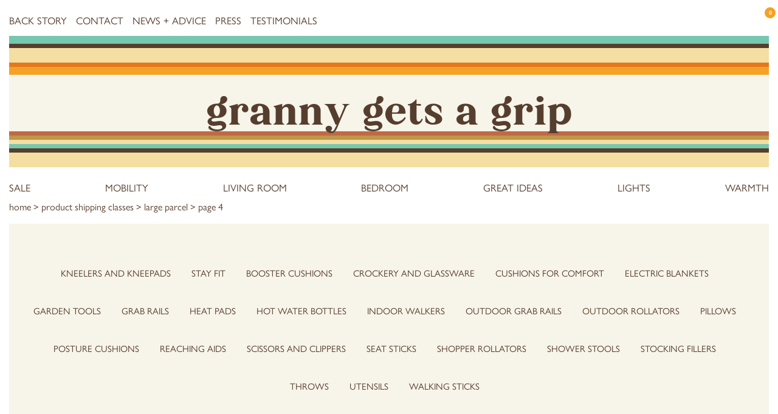

--- FILE ---
content_type: text/html; charset=UTF-8
request_url: https://grannygetsagrip.com/page/4/?taxonomy=product_shipping_class&term=large-parcel
body_size: 19307
content:
<!doctype html><html lang="en-GB"><head><script data-no-optimize="1">var litespeed_docref=sessionStorage.getItem("litespeed_docref");litespeed_docref&&(Object.defineProperty(document,"referrer",{get:function(){return litespeed_docref}}),sessionStorage.removeItem("litespeed_docref"));</script> <meta charset="UTF-8"><meta name="viewport" content="width=device-width, initial-scale=1"><meta name="facebook-domain-verification" content="dldscdgfy6y7oa4s5xlp2kzja0g234" /><link rel="profile" href="https://gmpg.org/xfn/11"><meta name="google-site-verification" content="ap1nOfvqDsbxFH5UqVr26bkUHS7RmL1-T3BdaGmwenY" /><link data-asynced="1" as="style" onload="this.onload=null;this.rel='stylesheet'"  rel="preload" href="https://use.typekit.net/zhg2rgx.css"><meta name='robots' content='index, follow, max-image-preview:large, max-snippet:-1, max-video-preview:-1' /><title>Large Parcel Archives - Page 4 of 4 - Granny Gets a Grip</title><link rel="canonical" href="https://grannygetsagrip.com/page/4/?product_shipping_class=large-parcel" /><link rel="prev" href="https://grannygetsagrip.com/page/3/?product_shipping_class=large-parcel" /><meta property="og:locale" content="en_GB" /><meta property="og:type" content="article" /><meta property="og:title" content="Large Parcel Archives" /><meta property="og:url" content="https://grannygetsagrip.com/?product_shipping_class=large-parcel" /><meta property="og:site_name" content="Granny Gets a Grip" /><meta property="og:image" content="https://grannygetsagrip.com/wp-content/uploads/2021/04/4thUntitled-1-Recovered.jpg" /><meta property="og:image:width" content="1890" /><meta property="og:image:height" content="1400" /><meta property="og:image:type" content="image/jpeg" /><meta name="twitter:card" content="summary_large_image" /><meta name="twitter:site" content="@GrannyGetsAGrip" /> <script type="application/ld+json" class="yoast-schema-graph">{"@context":"https://schema.org","@graph":[{"@type":"CollectionPage","@id":"https://grannygetsagrip.com/?product_shipping_class=large-parcel","url":"https://grannygetsagrip.com/page/4/?product_shipping_class=large-parcel","name":"Large Parcel Archives - Page 4 of 4 - Granny Gets a Grip","isPartOf":{"@id":"https://grannygetsagrip.com/#website"},"primaryImageOfPage":{"@id":"https://grannygetsagrip.com/page/4/?product_shipping_class=large-parcel#primaryimage"},"image":{"@id":"https://grannygetsagrip.com/page/4/?product_shipping_class=large-parcel#primaryimage"},"thumbnailUrl":"https://grannygetsagrip.com/wp-content/uploads/2021/01/666lumbar-support-cushion-Recovered.jpg","breadcrumb":{"@id":"https://grannygetsagrip.com/page/4/?product_shipping_class=large-parcel#breadcrumb"},"inLanguage":"en-GB"},{"@type":"ImageObject","inLanguage":"en-GB","@id":"https://grannygetsagrip.com/page/4/?product_shipping_class=large-parcel#primaryimage","url":"https://grannygetsagrip.com/wp-content/uploads/2021/01/666lumbar-support-cushion-Recovered.jpg","contentUrl":"https://grannygetsagrip.com/wp-content/uploads/2021/01/666lumbar-support-cushion-Recovered.jpg","width":946,"height":886,"caption":"Let's Step foot stool"},{"@type":"BreadcrumbList","@id":"https://grannygetsagrip.com/page/4/?product_shipping_class=large-parcel#breadcrumb","itemListElement":[{"@type":"ListItem","position":1,"name":"Home","item":"https://grannygetsagrip.com/"},{"@type":"ListItem","position":2,"name":"Large Parcel"}]},{"@type":"WebSite","@id":"https://grannygetsagrip.com/#website","url":"https://grannygetsagrip.com/","name":"Granny Gets a Grip","description":"Revolutionising independent living","publisher":{"@id":"https://grannygetsagrip.com/#organization"},"potentialAction":[{"@type":"SearchAction","target":{"@type":"EntryPoint","urlTemplate":"https://grannygetsagrip.com/?s={search_term_string}"},"query-input":"required name=search_term_string"}],"inLanguage":"en-GB"},{"@type":"Organization","@id":"https://grannygetsagrip.com/#organization","name":"Granny Gets a Grip","url":"https://grannygetsagrip.com/","logo":{"@type":"ImageObject","inLanguage":"en-GB","@id":"https://grannygetsagrip.com/#/schema/logo/image/","url":"https://grannygetsagrip.com/wp-content/uploads/2022/01/GGAG-twitter-header-1500-x-500.jpg","contentUrl":"https://grannygetsagrip.com/wp-content/uploads/2022/01/GGAG-twitter-header-1500-x-500.jpg","width":1500,"height":500,"caption":"Granny Gets a Grip"},"image":{"@id":"https://grannygetsagrip.com/#/schema/logo/image/"},"sameAs":["https://www.facebook.com/grannygetsagrip/","https://x.com/GrannyGetsAGrip","https://www.instagram.com/grannygetsagrip/"]}]}</script> <link rel="alternate" type="application/rss+xml" title="Granny Gets a Grip &raquo; Feed" href="https://grannygetsagrip.com/feed/" /><link rel="alternate" type="application/rss+xml" title="Granny Gets a Grip &raquo; Comments Feed" href="https://grannygetsagrip.com/comments/feed/" /><link rel="alternate" type="application/rss+xml" title="Granny Gets a Grip &raquo; Large Parcel Shipping class Feed" href="https://grannygetsagrip.com/?taxonomy=product_shipping_class&#038;term=large-parcel/feed/" /><style id="litespeed-ccss">ul{box-sizing:border-box}:root{--wp--preset--font-size--normal:16px;--wp--preset--font-size--huge:42px}.screen-reader-text{clip:rect(1px,1px,1px,1px);word-wrap:normal!important;border:0;-webkit-clip-path:inset(50%);clip-path:inset(50%);height:1px;margin:-1px;overflow:hidden;padding:0;position:absolute;width:1px}.screen-reader-text{clip:rect(1px,1px,1px,1px);word-wrap:normal!important;border:0;-webkit-clip-path:inset(50%);clip-path:inset(50%);height:1px;margin:-1px;overflow:hidden;overflow-wrap:normal!important;padding:0;position:absolute!important;width:1px}body{--wp--preset--color--black:#000;--wp--preset--color--cyan-bluish-gray:#abb8c3;--wp--preset--color--white:#fff;--wp--preset--color--pale-pink:#f78da7;--wp--preset--color--vivid-red:#cf2e2e;--wp--preset--color--luminous-vivid-orange:#ff6900;--wp--preset--color--luminous-vivid-amber:#fcb900;--wp--preset--color--light-green-cyan:#7bdcb5;--wp--preset--color--vivid-green-cyan:#00d084;--wp--preset--color--pale-cyan-blue:#8ed1fc;--wp--preset--color--vivid-cyan-blue:#0693e3;--wp--preset--color--vivid-purple:#9b51e0;--wp--preset--gradient--vivid-cyan-blue-to-vivid-purple:linear-gradient(135deg,rgba(6,147,227,1) 0%,#9b51e0 100%);--wp--preset--gradient--light-green-cyan-to-vivid-green-cyan:linear-gradient(135deg,#7adcb4 0%,#00d082 100%);--wp--preset--gradient--luminous-vivid-amber-to-luminous-vivid-orange:linear-gradient(135deg,rgba(252,185,0,1) 0%,rgba(255,105,0,1) 100%);--wp--preset--gradient--luminous-vivid-orange-to-vivid-red:linear-gradient(135deg,rgba(255,105,0,1) 0%,#cf2e2e 100%);--wp--preset--gradient--very-light-gray-to-cyan-bluish-gray:linear-gradient(135deg,#eee 0%,#a9b8c3 100%);--wp--preset--gradient--cool-to-warm-spectrum:linear-gradient(135deg,#4aeadc 0%,#9778d1 20%,#cf2aba 40%,#ee2c82 60%,#fb6962 80%,#fef84c 100%);--wp--preset--gradient--blush-light-purple:linear-gradient(135deg,#ffceec 0%,#9896f0 100%);--wp--preset--gradient--blush-bordeaux:linear-gradient(135deg,#fecda5 0%,#fe2d2d 50%,#6b003e 100%);--wp--preset--gradient--luminous-dusk:linear-gradient(135deg,#ffcb70 0%,#c751c0 50%,#4158d0 100%);--wp--preset--gradient--pale-ocean:linear-gradient(135deg,#fff5cb 0%,#b6e3d4 50%,#33a7b5 100%);--wp--preset--gradient--electric-grass:linear-gradient(135deg,#caf880 0%,#71ce7e 100%);--wp--preset--gradient--midnight:linear-gradient(135deg,#020381 0%,#2874fc 100%);--wp--preset--duotone--dark-grayscale:url('#wp-duotone-dark-grayscale');--wp--preset--duotone--grayscale:url('#wp-duotone-grayscale');--wp--preset--duotone--purple-yellow:url('#wp-duotone-purple-yellow');--wp--preset--duotone--blue-red:url('#wp-duotone-blue-red');--wp--preset--duotone--midnight:url('#wp-duotone-midnight');--wp--preset--duotone--magenta-yellow:url('#wp-duotone-magenta-yellow');--wp--preset--duotone--purple-green:url('#wp-duotone-purple-green');--wp--preset--duotone--blue-orange:url('#wp-duotone-blue-orange');--wp--preset--font-size--small:13px;--wp--preset--font-size--medium:20px;--wp--preset--font-size--large:36px;--wp--preset--font-size--x-large:42px;--wp--preset--spacing--20:.44rem;--wp--preset--spacing--30:.67rem;--wp--preset--spacing--40:1rem;--wp--preset--spacing--50:1.5rem;--wp--preset--spacing--60:2.25rem;--wp--preset--spacing--70:3.38rem;--wp--preset--spacing--80:5.06rem;--wp--preset--shadow--natural:6px 6px 9px rgba(0,0,0,.2);--wp--preset--shadow--deep:12px 12px 50px rgba(0,0,0,.4);--wp--preset--shadow--sharp:6px 6px 0px rgba(0,0,0,.2);--wp--preset--shadow--outlined:6px 6px 0px -3px rgba(255,255,255,1),6px 6px rgba(0,0,0,1);--wp--preset--shadow--crisp:6px 6px 0px rgba(0,0,0,1)}html{line-height:1.15;-webkit-text-size-adjust:100%}body{margin:0}h1{font-size:2em;margin:.67em 0}a{background-color:transparent}img{border-style:none}button,input{font-family:inherit;font-size:100%;line-height:1.15;margin:0}button,input{overflow:visible}button{text-transform:none}button,[type=submit]{-webkit-appearance:button}button::-moz-focus-inner,[type=submit]::-moz-focus-inner{border-style:none;padding:0}button:-moz-focusring,[type=submit]:-moz-focusring{outline:1px dotted ButtonText}[type=search]{-webkit-appearance:textfield;outline-offset:-2px}[type=search]::-webkit-search-decoration{-webkit-appearance:none}::-webkit-file-upload-button{-webkit-appearance:button;font:inherit}html{-webkit-box-sizing:border-box;box-sizing:border-box;font-size:100%}*,*:before,*:after{-webkit-box-sizing:inherit;box-sizing:inherit}body{margin:0;padding:0;background:#fff;font-weight:400;line-height:1.5;-webkit-font-smoothing:antialiased;-moz-osx-font-smoothing:grayscale}img{display:inline-block;vertical-align:middle;max-width:100%;height:auto;-ms-interpolation-mode:bicubic}button{padding:0;-webkit-appearance:none;-moz-appearance:none;appearance:none;border:0;border-radius:3px;background:0 0;line-height:1}button,input{font-family:inherit}div,ul,li,h1,form,p{margin:0;padding:0}p{margin-bottom:1rem;font-size:inherit;line-height:1.4;text-rendering:optimizeLegibility}h1{font-style:normal;font-weight:400;color:inherit;text-rendering:optimizeLegibility}h1{font-size:1.5rem;line-height:1.4;margin-top:0;margin-bottom:.5rem}@media print,screen and (min-width:40em){h1{font-size:3rem}}a{line-height:inherit;color:var(--ggag-dark-brown);text-decoration:none}a img{border:0}ul{margin-bottom:1rem;list-style-position:outside;line-height:1.6}li{font-size:inherit}ul{margin-left:1.25rem;list-style-type:disc}ul ul{margin-left:1.25rem;margin-bottom:0}[type=text],[type=email],[type=search]{display:block;-webkit-box-sizing:border-box;box-sizing:border-box;width:100%;height:2.4375rem;padding:.5rem;border:1px solid #cacaca;border-radius:3px;background-color:#fefefe;-webkit-box-shadow:inset 0 1px 2px rgba(10,10,10,.1);box-shadow:inset 0 1px 2px rgba(10,10,10,.1);font-family:inherit;font-size:1rem;font-weight:400;line-height:1.5;color:#0a0a0a;-webkit-appearance:none;-moz-appearance:none;appearance:none}[type=submit]{-webkit-appearance:none;-moz-appearance:none;appearance:none;border-radius:3px}input[type=search]{-webkit-box-sizing:border-box;box-sizing:border-box}::-webkit-input-placeholder{color:#cacaca}::-moz-placeholder{color:#cacaca}:-ms-input-placeholder{color:#cacaca}::-ms-input-placeholder{color:#cacaca}::placeholder{color:#cacaca}label{display:block;margin:0;font-weight:400}@media screen and (max-width:0em),screen and (min-width:40em){.show-for-small-only{display:none!important}}.grid-container{padding-right:.9375rem;padding-left:.9375rem;max-width:80rem;margin-left:auto;margin-right:auto}:root{--ggag-dark-brown:#563e2e;--ggag-orange:#f5a126;--ggag-orange-dark:#e5771e;--ggag-cream:#f7f4e9;--ggag-box-shadow:11px 11px 0px 0px rgb(115 113 63/16%);--ggag-blue:#76c7b0}body{font-family:"gill-sans-nova",Gill Sans,Gill Sans MT,Calibri,sans-serif;color:var(--ggag-dark-brown);max-width:86rem;margin:0 auto;padding-left:15px;padding-right:15px}.cream-background{background-color:var(--ggag-cream)}.stripe.small{height:7px}.stripe.medium{height:13px}.stripe.large{height:24px}.blue{background-color:var(--ggag-blue)}.brown{background-color:var(--ggag-dark-brown)}.cream{background-color:#f4dea1}.orange-dark{background-color:var(--ggag-orange-dark)}.orange{background-color:var(--ggag-orange)}.orange-darkest{background-color:#c16944}.brown-light{background-color:#bd984b}.stripe{width:100%}button,.button{background:var(--ggag-orange-dark);color:var(--ggag-cream);text-transform:uppercase;padding:15px}#page{width:100%}.site-title{text-align:center;text-transform:lowercase;line-height:1;margin-bottom:0;font-size:3rem;padding-top:13px;padding-bottom:0;font-family:'cheesecake';display:block}.sub-title{display:block;text-align:center;text-transform:uppercase;padding-bottom:24px;margin-top:8px;font-size:119%}.above-header-nav{display:flex;justify-content:space-between;padding-top:20px}.header-icons{position:relative;display:flex}.header-icons img{height:25px;width:auto;display:block}.header-icons>a{display:block;padding-bottom:15px}.header-icons>button{display:block;background:0 0;box-shadow:none;padding:0;padding-bottom:15px}.mini-cart-icon{position:relative;padding-left:15px}.mini-cart-icon span{position:absolute;top:-8px;right:-11px;width:18px;height:18px;font-size:9px;font-weight:600;text-align:center;line-height:18px;background:var(--ggag-orange);color:var(--ggag-cream);border-radius:50%;display:block}#site-header-cart{position:absolute;right:0;width:340px;top:10px;background:var(--ggag-cream);box-shadow:0 29px 31px -3px rgb(0 0 0/12%);padding:15px;margin:0;margin-top:30px;list-style:none;visibility:hidden;opacity:0}#site-header-cart>li:first-child{display:none}.menu{list-style:none;margin:0;padding:0;display:flex}.menu .menu-item{text-transform:uppercase;margin-right:10px}.menu .menu-item:last-of-type{margin-right:0!important}#category-menu{margin:20px 0;justify-content:space-between}.current-menu-item,.current-menu-item>a{color:var(--ggag-orange-dark)}.woocommerce-breadcrumb{margin-top:-13px;margin-bottom:16px;text-transform:lowercase}.menu-item-has-children{position:relative}.sub-menu{display:none;opacity:0;position:absolute;background:#fff;list-style:none;left:0;margin:0;box-shadow:7px 8px 0px 0px rgb(115 113 63/16%);background:var(--ggag-cream);width:215px;z-index:11}.sub-menu li{font-size:16px!important;width:100%;margin-right:0!important}.sub-menu li a{padding:8px 10px;width:100%;display:block}#mobile-menu,#close-mobile-menu{display:block;background:0 0;box-shadow:none;padding:0;width:35px;height:35px}#mobile-menu svg,#close-mobile-menu svg{width:35px;height:35px;fill:var(--ggag-dark-brown)}@media screen and (min-width:40em){#mobile-menu,#close-mobile-menu{display:none}}@media screen and (max-width:39.9375em){#close-mobile-menu{position:fixed;right:16px;top:12px;z-index:11}.above-header-nav{padding-top:5px;align-items:center}#site-navigation{position:fixed;width:100vw;height:100vh;z-index:10;top:0;left:0;background:#f1efe7;transform:translateX(-100vw);padding-top:62px}#primary-menu{display:block}#primary-menu li{margin:0;background:var(--ggag-cream);border-top:1px solid var(--ggag-dark-brown)}#primary-menu li:last-of-type{border-bottom:1px solid var(--ggag-dark-brown)}#primary-menu li a{font-size:20px;margin:0;padding:15px;display:block;width:100%;height:100%}.mobile-menu-footer .sub-footer-socials{text-align:center}}@media screen and (min-width:40em){.sub-menu{display:block}}@media screen and (min-width:40em){.site-title{font-size:4.4rem}.menu .menu-item{font-size:16px;margin-right:10px}}@media screen and (min-width:64em){.site-title{font-size:5rem}.menu .menu-item{margin-right:15px}}@media screen and (min-width:74em){.site-title{font-size:5rem}.menu .menu-item{font-size:16.5px;margin-right:15px}}@media screen and (min-width:1605px){.menu .menu-item{font-size:18px;margin-right:30px}}@media screen and (max-width:795px){.menu-category-menu-container{overflow-x:scroll}.menu-category-menu-container .menu{margin-left:-15px;padding-left:15px;margin-right:-15px;padding-right:15px}.menu-category-menu-container a{white-space:nowrap}.menu-category-menu-container .menu-item:last-of-type{padding-right:15px}body{padding-left:0;padding-right:0}.site-branding,.above-header-nav,.woocommerce-breadcrumb,.sub-footer-socials{padding-left:15px;padding-right:15px}.site-title{font-size:40px;padding-bottom:0}.sub-title{padding-bottom:16px;font-size:14px}:root{--ggag-box-shadow:8px 7px 0px 0px rgb(115 113 63/16%)}.menu .menu-item{margin-right:16px;font-size:15px}.header-icons{padding-top:10px;padding-right:8px;top:3px}.header-icons .toggle-search,.header-icons .mini-cart-icon{flex-shrink:0}.header-icons img{height:23px;width:auto;display:block}.header-icons{width:20%}}.sub-footer-socials{display:block;height:26px}.sub-footer-socials svg{fill:var(--ggag-dark-brown);height:26px;width:auto}.sub-footer-socials a{height:26px;display:inline-block}.sub-footer-socials a:first-of-type{margin-right:8px}#mc_embed_signup_scroll,#mc_embed_signup{display:flex;align-items:center}.mc-field-group{margin-bottom:10px}#mc_embed_signup .button{padding:11px;font-size:14.5px}#mc_embed_signup input[type=email]{box-shadow:none;border:1px solid var(--ggag-dark-brown);border-radius:0;font-size:14.5px;padding:9px;height:38px;line-height:38px;text-align:center}@media screen and (min-width:40em){#mc_embed_signup{margin-left:auto;margin-right:30px}.mc-field-group{margin-bottom:0;margin-right:5px}#mc_embed_signup p{max-width:206px;line-height:1.2;margin-top:-5px;margin-right:12px}#mc_embed_signup p{margin:0;margin-right:10px}#mc_embed_signup input[type=email]{min-width:200px}}@media screen and (min-width:64em){#mc_embed_signup{margin-right:50px}}@media screen and (max-width:39.9375em){#mc_embed_signup_scroll,#mc_embed_signup{display:block}#mc_embed_signup{margin-top:15px;margin-bottom:30px;padding-left:15px;padding-right:15px}}.woocommerce-products-header{margin-bottom:15px}.woocommerce-products-header p{font-size:17px}h1.term-description{text-align:center;text-transform:uppercase;font-size:18px;margin-bottom:15px;display:block}.product-tags{display:flex;flex-wrap:wrap;flex-direction:row;justify-content:center;margin:15px auto 0}.filter-links{text-transform:uppercase;font-size:15px;margin-right:14px;background:var(--ggag-cream);padding:10px;margin-bottom:15px}.woocommerce-products-header{padding:15px}@media screen and (min-width:40em){.woocommerce-products-header{padding:20px;margin-bottom:20px}.woocommerce-products-header{margin-bottom:20px}.product-tags{margin:20px auto 0}.filter-links{margin-bottom:20px}}@media screen and (min-width:80em){.woocommerce-products-header{padding:40px}.woocommerce-products-header{margin-bottom:20px}}@media screen and (max-width:39.9375em){.product-tags{flex-wrap:nowrap;overflow-x:scroll;justify-content:flex-start;padding-left:15px}.filters-wrapper{position:relative}.filter-links{white-space:nowrap}.filter-links:last-of-type{margin-right:15px}.fade-indicator{position:absolute;right:0;height:100%;width:15px;background:#fff;background:-moz-linear-gradient(90deg,rgba(255,255,255,0) 0%,rgba(255,255,255,1) 100%);background:-webkit-linear-gradient(90deg,rgba(255,255,255,0) 0%,rgba(255,255,255,1) 100%);background:linear-gradient(90deg,rgba(255,255,255,0) 0%,rgba(255,255,255,1) 100%);filter:progid:DXImageTransform.Microsoft.gradient(startColorstr="#ffffff",endColorstr="#ffffff",GradientType=1)}}button,input[type=submit]{background:var(--ggag-orange-dark);color:var(--ggag-cream);box-shadow:7px 8px 0px 0px rgb(115 113 63/16%);border-radius:0!important;text-transform:uppercase;padding:15px;display:inline-block;outline:0}@media screen and (max-width:39.9375em){.widget_product_search input[type=search]{font-size:18px;padding:10px}}p a{color:var(--ggag-orange-dark)}input[type=submit]{border:none;width:100%}.search-container{position:fixed;height:100%;width:100%;top:0;left:0;background:rgba(255,255,255,.85);z-index:10;display:flex;align-items:center;justify-content:center;opacity:0;padding:15px}.search-container .toggle-search{position:absolute;top:15px;right:15px}.widget_product_search{padding:0;margin:0;list-style:none;width:100%;max-width:800px}.widget_product_search form{display:flex;position:relative}.widget_product_search form label{display:none}.widget_product_search input[type=search]{border:none;box-shadow:none;border-bottom:2px solid var(--ggag-dark-brown);border-radius:0;font-size:3vw;padding:2.2vw;color:var(--ggag-dark-brown);padding-left:0;background:0 0}.widget_product_search button[type=submit]{display:none}::-webkit-input-placeholder{color:var(--ggag-dark-brown);opacity:.8}::-moz-placeholder{color:var(--ggag-dark-brown);opacity:.8}:-ms-input-placeholder{color:var(--ggag-dark-brown);opacity:.8}:-moz-placeholder{color:var(--ggag-dark-brown);opacity:.8}.search-container ::-webkit-input-placeholder{color:var(--ggag-dark-brown);opacity:1}.search-container ::-moz-placeholder{color:var(--ggag-dark-brown);opacity:1}.search-container :-ms-input-placeholder{color:var(--ggag-dark-brown);opacity:1}.search-container :-moz-placeholder{color:var(--ggag-dark-brown);opacity:1}.product-cat-details p:last-of-type{margin-bottom:0}.site-title a{color:#563e2e}</style><link rel="preload" data-asynced="1" data-optimized="2" as="style" onload="this.onload=null;this.rel='stylesheet'" href="https://grannygetsagrip.com/wp-content/litespeed/ucss/7df019a563af0c08b6f9468a29f0c57f.css?ver=605c8" /><script data-optimized="1" type="litespeed/javascript" data-src="https://grannygetsagrip.com/wp-content/plugins/litespeed-cache/assets/js/css_async.min.js"></script> <style id='classic-theme-styles-inline-css'>/*! This file is auto-generated */
.wp-block-button__link{color:#fff;background-color:#32373c;border-radius:9999px;box-shadow:none;text-decoration:none;padding:calc(.667em + 2px) calc(1.333em + 2px);font-size:1.125em}.wp-block-file__button{background:#32373c;color:#fff;text-decoration:none}</style><style id='global-styles-inline-css'>body{--wp--preset--color--black: #000000;--wp--preset--color--cyan-bluish-gray: #abb8c3;--wp--preset--color--white: #ffffff;--wp--preset--color--pale-pink: #f78da7;--wp--preset--color--vivid-red: #cf2e2e;--wp--preset--color--luminous-vivid-orange: #ff6900;--wp--preset--color--luminous-vivid-amber: #fcb900;--wp--preset--color--light-green-cyan: #7bdcb5;--wp--preset--color--vivid-green-cyan: #00d084;--wp--preset--color--pale-cyan-blue: #8ed1fc;--wp--preset--color--vivid-cyan-blue: #0693e3;--wp--preset--color--vivid-purple: #9b51e0;--wp--preset--gradient--vivid-cyan-blue-to-vivid-purple: linear-gradient(135deg,rgba(6,147,227,1) 0%,rgb(155,81,224) 100%);--wp--preset--gradient--light-green-cyan-to-vivid-green-cyan: linear-gradient(135deg,rgb(122,220,180) 0%,rgb(0,208,130) 100%);--wp--preset--gradient--luminous-vivid-amber-to-luminous-vivid-orange: linear-gradient(135deg,rgba(252,185,0,1) 0%,rgba(255,105,0,1) 100%);--wp--preset--gradient--luminous-vivid-orange-to-vivid-red: linear-gradient(135deg,rgba(255,105,0,1) 0%,rgb(207,46,46) 100%);--wp--preset--gradient--very-light-gray-to-cyan-bluish-gray: linear-gradient(135deg,rgb(238,238,238) 0%,rgb(169,184,195) 100%);--wp--preset--gradient--cool-to-warm-spectrum: linear-gradient(135deg,rgb(74,234,220) 0%,rgb(151,120,209) 20%,rgb(207,42,186) 40%,rgb(238,44,130) 60%,rgb(251,105,98) 80%,rgb(254,248,76) 100%);--wp--preset--gradient--blush-light-purple: linear-gradient(135deg,rgb(255,206,236) 0%,rgb(152,150,240) 100%);--wp--preset--gradient--blush-bordeaux: linear-gradient(135deg,rgb(254,205,165) 0%,rgb(254,45,45) 50%,rgb(107,0,62) 100%);--wp--preset--gradient--luminous-dusk: linear-gradient(135deg,rgb(255,203,112) 0%,rgb(199,81,192) 50%,rgb(65,88,208) 100%);--wp--preset--gradient--pale-ocean: linear-gradient(135deg,rgb(255,245,203) 0%,rgb(182,227,212) 50%,rgb(51,167,181) 100%);--wp--preset--gradient--electric-grass: linear-gradient(135deg,rgb(202,248,128) 0%,rgb(113,206,126) 100%);--wp--preset--gradient--midnight: linear-gradient(135deg,rgb(2,3,129) 0%,rgb(40,116,252) 100%);--wp--preset--font-size--small: 13px;--wp--preset--font-size--medium: 20px;--wp--preset--font-size--large: 36px;--wp--preset--font-size--x-large: 42px;--wp--preset--spacing--20: 0.44rem;--wp--preset--spacing--30: 0.67rem;--wp--preset--spacing--40: 1rem;--wp--preset--spacing--50: 1.5rem;--wp--preset--spacing--60: 2.25rem;--wp--preset--spacing--70: 3.38rem;--wp--preset--spacing--80: 5.06rem;--wp--preset--shadow--natural: 6px 6px 9px rgba(0, 0, 0, 0.2);--wp--preset--shadow--deep: 12px 12px 50px rgba(0, 0, 0, 0.4);--wp--preset--shadow--sharp: 6px 6px 0px rgba(0, 0, 0, 0.2);--wp--preset--shadow--outlined: 6px 6px 0px -3px rgba(255, 255, 255, 1), 6px 6px rgba(0, 0, 0, 1);--wp--preset--shadow--crisp: 6px 6px 0px rgba(0, 0, 0, 1);}:where(.is-layout-flex){gap: 0.5em;}:where(.is-layout-grid){gap: 0.5em;}body .is-layout-flex{display: flex;}body .is-layout-flex{flex-wrap: wrap;align-items: center;}body .is-layout-flex > *{margin: 0;}body .is-layout-grid{display: grid;}body .is-layout-grid > *{margin: 0;}:where(.wp-block-columns.is-layout-flex){gap: 2em;}:where(.wp-block-columns.is-layout-grid){gap: 2em;}:where(.wp-block-post-template.is-layout-flex){gap: 1.25em;}:where(.wp-block-post-template.is-layout-grid){gap: 1.25em;}.has-black-color{color: var(--wp--preset--color--black) !important;}.has-cyan-bluish-gray-color{color: var(--wp--preset--color--cyan-bluish-gray) !important;}.has-white-color{color: var(--wp--preset--color--white) !important;}.has-pale-pink-color{color: var(--wp--preset--color--pale-pink) !important;}.has-vivid-red-color{color: var(--wp--preset--color--vivid-red) !important;}.has-luminous-vivid-orange-color{color: var(--wp--preset--color--luminous-vivid-orange) !important;}.has-luminous-vivid-amber-color{color: var(--wp--preset--color--luminous-vivid-amber) !important;}.has-light-green-cyan-color{color: var(--wp--preset--color--light-green-cyan) !important;}.has-vivid-green-cyan-color{color: var(--wp--preset--color--vivid-green-cyan) !important;}.has-pale-cyan-blue-color{color: var(--wp--preset--color--pale-cyan-blue) !important;}.has-vivid-cyan-blue-color{color: var(--wp--preset--color--vivid-cyan-blue) !important;}.has-vivid-purple-color{color: var(--wp--preset--color--vivid-purple) !important;}.has-black-background-color{background-color: var(--wp--preset--color--black) !important;}.has-cyan-bluish-gray-background-color{background-color: var(--wp--preset--color--cyan-bluish-gray) !important;}.has-white-background-color{background-color: var(--wp--preset--color--white) !important;}.has-pale-pink-background-color{background-color: var(--wp--preset--color--pale-pink) !important;}.has-vivid-red-background-color{background-color: var(--wp--preset--color--vivid-red) !important;}.has-luminous-vivid-orange-background-color{background-color: var(--wp--preset--color--luminous-vivid-orange) !important;}.has-luminous-vivid-amber-background-color{background-color: var(--wp--preset--color--luminous-vivid-amber) !important;}.has-light-green-cyan-background-color{background-color: var(--wp--preset--color--light-green-cyan) !important;}.has-vivid-green-cyan-background-color{background-color: var(--wp--preset--color--vivid-green-cyan) !important;}.has-pale-cyan-blue-background-color{background-color: var(--wp--preset--color--pale-cyan-blue) !important;}.has-vivid-cyan-blue-background-color{background-color: var(--wp--preset--color--vivid-cyan-blue) !important;}.has-vivid-purple-background-color{background-color: var(--wp--preset--color--vivid-purple) !important;}.has-black-border-color{border-color: var(--wp--preset--color--black) !important;}.has-cyan-bluish-gray-border-color{border-color: var(--wp--preset--color--cyan-bluish-gray) !important;}.has-white-border-color{border-color: var(--wp--preset--color--white) !important;}.has-pale-pink-border-color{border-color: var(--wp--preset--color--pale-pink) !important;}.has-vivid-red-border-color{border-color: var(--wp--preset--color--vivid-red) !important;}.has-luminous-vivid-orange-border-color{border-color: var(--wp--preset--color--luminous-vivid-orange) !important;}.has-luminous-vivid-amber-border-color{border-color: var(--wp--preset--color--luminous-vivid-amber) !important;}.has-light-green-cyan-border-color{border-color: var(--wp--preset--color--light-green-cyan) !important;}.has-vivid-green-cyan-border-color{border-color: var(--wp--preset--color--vivid-green-cyan) !important;}.has-pale-cyan-blue-border-color{border-color: var(--wp--preset--color--pale-cyan-blue) !important;}.has-vivid-cyan-blue-border-color{border-color: var(--wp--preset--color--vivid-cyan-blue) !important;}.has-vivid-purple-border-color{border-color: var(--wp--preset--color--vivid-purple) !important;}.has-vivid-cyan-blue-to-vivid-purple-gradient-background{background: var(--wp--preset--gradient--vivid-cyan-blue-to-vivid-purple) !important;}.has-light-green-cyan-to-vivid-green-cyan-gradient-background{background: var(--wp--preset--gradient--light-green-cyan-to-vivid-green-cyan) !important;}.has-luminous-vivid-amber-to-luminous-vivid-orange-gradient-background{background: var(--wp--preset--gradient--luminous-vivid-amber-to-luminous-vivid-orange) !important;}.has-luminous-vivid-orange-to-vivid-red-gradient-background{background: var(--wp--preset--gradient--luminous-vivid-orange-to-vivid-red) !important;}.has-very-light-gray-to-cyan-bluish-gray-gradient-background{background: var(--wp--preset--gradient--very-light-gray-to-cyan-bluish-gray) !important;}.has-cool-to-warm-spectrum-gradient-background{background: var(--wp--preset--gradient--cool-to-warm-spectrum) !important;}.has-blush-light-purple-gradient-background{background: var(--wp--preset--gradient--blush-light-purple) !important;}.has-blush-bordeaux-gradient-background{background: var(--wp--preset--gradient--blush-bordeaux) !important;}.has-luminous-dusk-gradient-background{background: var(--wp--preset--gradient--luminous-dusk) !important;}.has-pale-ocean-gradient-background{background: var(--wp--preset--gradient--pale-ocean) !important;}.has-electric-grass-gradient-background{background: var(--wp--preset--gradient--electric-grass) !important;}.has-midnight-gradient-background{background: var(--wp--preset--gradient--midnight) !important;}.has-small-font-size{font-size: var(--wp--preset--font-size--small) !important;}.has-medium-font-size{font-size: var(--wp--preset--font-size--medium) !important;}.has-large-font-size{font-size: var(--wp--preset--font-size--large) !important;}.has-x-large-font-size{font-size: var(--wp--preset--font-size--x-large) !important;}
.wp-block-navigation a:where(:not(.wp-element-button)){color: inherit;}
:where(.wp-block-post-template.is-layout-flex){gap: 1.25em;}:where(.wp-block-post-template.is-layout-grid){gap: 1.25em;}
:where(.wp-block-columns.is-layout-flex){gap: 2em;}:where(.wp-block-columns.is-layout-grid){gap: 2em;}
.wp-block-pullquote{font-size: 1.5em;line-height: 1.6;}</style><style id='woocommerce-inline-inline-css'>.woocommerce form .form-row .required { visibility: visible; }</style> <script type="litespeed/javascript" data-src="https://grannygetsagrip.com/wp-includes/js/jquery/jquery.min.js" id="jquery-core-js"></script> <script type="litespeed/javascript" data-src="https://grannygetsagrip.com/wp-includes/js/jquery/jquery-migrate.min.js" id="jquery-migrate-js"></script> <script src="https://grannygetsagrip.com/wp-content/plugins/woocommerce/assets/js/jquery-blockui/jquery.blockUI.min.js" id="jquery-blockui-js" defer data-wp-strategy="defer"></script> <script id="wc-add-to-cart-js-extra" type="litespeed/javascript">var wc_add_to_cart_params={"ajax_url":"\/wp-admin\/admin-ajax.php","wc_ajax_url":"\/?wc-ajax=%%endpoint%%","i18n_view_cart":"View basket","cart_url":"https:\/\/grannygetsagrip.com\/basket\/","is_cart":"","cart_redirect_after_add":"no"}</script> <script id="woocommerce-js-extra" type="litespeed/javascript">var woocommerce_params={"ajax_url":"\/wp-admin\/admin-ajax.php","wc_ajax_url":"\/?wc-ajax=%%endpoint%%"}</script> <script type="litespeed/javascript" data-src="https://grannygetsagrip.com/wp-includes/js/dist/vendor/wp-polyfill.min.js" id="wp-polyfill-js"></script> <script id="wpm-js-extra" type="litespeed/javascript">var wpm={"ajax_url":"https:\/\/grannygetsagrip.com\/wp-admin\/admin-ajax.php","root":"https:\/\/grannygetsagrip.com\/wp-json\/","nonce_wp_rest":"ccfec8efed","nonce_ajax":"4bbb55a572"}</script> <script type="litespeed/javascript" data-src="https://grannygetsagrip.com/wp-content/plugins/woocommerce-google-adwords-conversion-tracking-tag/js/public/wpm-public.p1.min.js" id="wpm-js"></script> <link rel="https://api.w.org/" href="https://grannygetsagrip.com/wp-json/" /><link rel="EditURI" type="application/rsd+xml" title="RSD" href="https://grannygetsagrip.com/xmlrpc.php?rsd" /><meta name="generator" content="WordPress 6.5.7" /><meta name="generator" content="WooCommerce 8.8.6" />
<noscript><style>.woocommerce-product-gallery{ opacity: 1 !important; }</style></noscript>
 <script type="litespeed/javascript">window.wpmDataLayer=window.wpmDataLayer||{}
window.wpmDataLayer=Object.assign(window.wpmDataLayer,{"cart":{},"cart_item_keys":{},"version":{"number":"1.42.5","pro":!1,"eligible_for_updates":!1,"distro":"fms","beta":!1,"show":!0},"pixels":{"google":{"linker":{"settings":null},"user_id":!1,"ads":{"conversion_ids":{"AW-4861361588":""},"dynamic_remarketing":{"status":!0,"id_type":"post_id","send_events_with_parent_ids":!0},"google_business_vertical":"retail","phone_conversion_number":"","phone_conversion_label":""},"analytics":{"ga4":{"measurement_id":"G-WSC5LPBS5R","parameters":{},"mp_active":!1,"debug_mode":!1,"page_load_time_tracking":!1},"id_type":"post_id","eec":!1},"tcf_support":!1,"consent_mode":{"is_active":!1,"wait_for_update":500,"ads_data_redaction":!1,"url_passthrough":!0}}},"shop":{"list_name":"","list_id":"","page_type":"","currency":"GBP","selectors":{"addToCart":[],"beginCheckout":[]},"order_duplication_prevention":!0,"view_item_list_trigger":{"test_mode":!1,"background_color":"green","opacity":0.5,"repeat":!0,"timeout":1000,"threshold":0.8},"variations_output":!0},"page":{"id":159,"title":"&#8216;Let&#8217;s Step&#8217; stool","type":"product","categories":[],"parent":{"id":0,"title":"&#8216;Let&#8217;s Step&#8217; stool","type":"product","categories":[]}},"general":{"user_logged_in":!1,"scroll_tracking_thresholds":[],"page_id":159,"exclude_domains":[],"server_2_server":{"active":!1,"ip_exclude_list":[]},"consent_management":{"explicit_consent":!1}}})</script>  <script  type="litespeed/javascript">!function(f,b,e,v,n,t,s){if(f.fbq)return;n=f.fbq=function(){n.callMethod?n.callMethod.apply(n,arguments):n.queue.push(arguments)};if(!f._fbq)f._fbq=n;n.push=n;n.loaded=!0;n.version='2.0';n.queue=[];t=b.createElement(e);t.async=!0;t.src=v;s=b.getElementsByTagName(e)[0];s.parentNode.insertBefore(t,s)}(window,document,'script','https://connect.facebook.net/en_US/fbevents.js')</script>  <script  type="litespeed/javascript">fbq('init','171863601463229',{},{"agent":"woocommerce_2-8.8.6-3.5.6"});document.addEventListener('DOMContentLiteSpeedLoaded',function(){document.body.insertAdjacentHTML('beforeend','<div class=\"wc-facebook-pixel-event-placeholder\"></div>')},!1)</script> <style type="text/css">.site-title a,
			.site-description {
				color: #563e2e;
			}</style><link rel="icon" href="https://grannygetsagrip.com/wp-content/uploads/2021/04/cropped-GGAG-Favicon-32x32.png" sizes="32x32" /><link rel="icon" href="https://grannygetsagrip.com/wp-content/uploads/2021/04/cropped-GGAG-Favicon-192x192.png" sizes="192x192" /><link rel="apple-touch-icon" href="https://grannygetsagrip.com/wp-content/uploads/2021/04/cropped-GGAG-Favicon-180x180.png" /><meta name="msapplication-TileImage" content="https://grannygetsagrip.com/wp-content/uploads/2021/04/cropped-GGAG-Favicon-270x270.png" /></head><body class="archive paged tax-product_shipping_class term-large-parcel term-138 custom-background paged-4 theme-granny-gets-a-grip woocommerce woocommerce-page woocommerce-no-js hfeed no-sidebar woocommerce-active"><div id="page" class="site"><header id="masthead" class="site-header"><div class="above-header-nav">
<button id="mobile-menu"><svg width="24" height="24" viewbox="0 0 24 24" xmlns="http://www.w3.org/2000/svg" fill-rule="evenodd" clip-rule="evenodd"><path d="M14 19h-14v-1h14v1zm9.247-8.609l-3.247 4.049-3.263-4.062-.737.622 4 5 4-5-.753-.609zm-9.247 2.609h-14v-1h14v1zm0-6h-14v-1h14v1z"/></svg></button><nav id="site-navigation" class="main-navigation">
<button id="close-mobile-menu"><svg width="24" height="24" viewbox="0 0 24 24" xmlns="http://www.w3.org/2000/svg" fill-rule="evenodd" clip-rule="evenodd"><path d="M12 11.293l10.293-10.293.707.707-10.293 10.293 10.293 10.293-.707.707-10.293-10.293-10.293 10.293-.707-.707 10.293-10.293-10.293-10.293.707-.707 10.293 10.293z"/></svg></button><div class="menu-menu-1-container"><ul id="primary-menu" class="menu"><li id="menu-item-45" class="menu-item menu-item-type-post_type menu-item-object-page menu-item-45"><a href="https://grannygetsagrip.com/back-story/">Back Story</a></li><li id="menu-item-280" class="menu-item menu-item-type-post_type menu-item-object-page menu-item-280"><a href="https://grannygetsagrip.com/contact/">Contact</a></li><li id="menu-item-18350" class="menu-item menu-item-type-taxonomy menu-item-object-category menu-item-18350"><a href="https://grannygetsagrip.com/posts/news-advice/">News + Advice</a></li><li id="menu-item-3777" class="menu-item menu-item-type-taxonomy menu-item-object-category menu-item-3777"><a href="https://grannygetsagrip.com/posts/press/">Press</a></li><li id="menu-item-4177" class="menu-item menu-item-type-post_type menu-item-object-page menu-item-4177"><a href="https://grannygetsagrip.com/testimonials/">Testimonials</a></li></ul></div><div class="show-for-small-only mobile-menu-footer"><div id="mc_embed_signup"><p>Receive a 10% voucher code by signing up to our newsletter:</p><form action="https://grannygetsagrip.us2.list-manage.com/subscribe/post?u=1aa05bc50265ab25a2c3b6a9a&amp;id=3816093421" method="post" id="mc-embedded-subscribe-form" name="mc-embedded-subscribe-form" class="validate" target="_blank" novalidate><div id="mc_embed_signup_scroll"><div class="mc-field-group">
<input type="email" value="" name="EMAIL" class="required email" id="mce-EMAIL" placeholder="YOUR EMAIL"></div><div id="mce-responses" class="clear"><div class="response" id="mce-error-response" style="display:none"></div><div class="response" id="mce-success-response" style="display:none"></div></div><div style="position: absolute; left: -5000px;" aria-hidden="true"><input type="text" name="b_1aa05bc50265ab25a2c3b6a9a_3816093421" tabindex="-1" value=""></div><div class="clear"><input type="submit" value="Subscribe" name="subscribe" id="mc-embedded-subscribe" class="button"></div></div></form></div>
<span class="sub-footer-socials">
<a href="https://www.facebook.com/grannygetsagrip" target="_blank"><svg xmlns="http://www.w3.org/2000/svg" width="24" height="24" viewBox="0 0 24 24"><path d="M9 8h-3v4h3v12h5v-12h3.642l.358-4h-4v-1.667c0-.955.192-1.333 1.115-1.333h2.885v-5h-3.808c-3.596 0-5.192 1.583-5.192 4.615v3.385z"/></svg></a>
<a href="https://www.instagram.com/grannygetsagrip/" target="_blank"><svg xmlns="http://www.w3.org/2000/svg" width="24" height="24" viewBox="0 0 24 24"><path d="M12 2.163c3.204 0 3.584.012 4.85.07 3.252.148 4.771 1.691 4.919 4.919.058 1.265.069 1.645.069 4.849 0 3.205-.012 3.584-.069 4.849-.149 3.225-1.664 4.771-4.919 4.919-1.266.058-1.644.07-4.85.07-3.204 0-3.584-.012-4.849-.07-3.26-.149-4.771-1.699-4.919-4.92-.058-1.265-.07-1.644-.07-4.849 0-3.204.013-3.583.07-4.849.149-3.227 1.664-4.771 4.919-4.919 1.266-.057 1.645-.069 4.849-.069zm0-2.163c-3.259 0-3.667.014-4.947.072-4.358.2-6.78 2.618-6.98 6.98-.059 1.281-.073 1.689-.073 4.948 0 3.259.014 3.668.072 4.948.2 4.358 2.618 6.78 6.98 6.98 1.281.058 1.689.072 4.948.072 3.259 0 3.668-.014 4.948-.072 4.354-.2 6.782-2.618 6.979-6.98.059-1.28.073-1.689.073-4.948 0-3.259-.014-3.667-.072-4.947-.196-4.354-2.617-6.78-6.979-6.98-1.281-.059-1.69-.073-4.949-.073zm0 5.838c-3.403 0-6.162 2.759-6.162 6.162s2.759 6.163 6.162 6.163 6.162-2.759 6.162-6.163c0-3.403-2.759-6.162-6.162-6.162zm0 10.162c-2.209 0-4-1.79-4-4 0-2.209 1.791-4 4-4s4 1.791 4 4c0 2.21-1.791 4-4 4zm6.406-11.845c-.796 0-1.441.645-1.441 1.44s.645 1.44 1.441 1.44c.795 0 1.439-.645 1.439-1.44s-.644-1.44-1.439-1.44z"/></svg></a>
</span></div></nav><div class="header-icons">
<button class="toggle-search"><svg id="uuid-db09bfb1-663f-4d16-8ae3-ddff112eb80e" xmlns="http://www.w3.org/2000/svg" viewBox="0 0 77.83 77.83"><path d="m54.37,58.5c-5.76,4.82-13.17,7.72-21.25,7.72C14.83,66.22,0,51.39,0,33.11S14.83,0,33.11,0s33.11,14.83,33.11,33.11c0,8.09-2.91,15.5-7.72,21.25l18.48,18.49c.57.57.85,1.32.85,2.07,0,2.28-2.09,2.92-2.92,2.92-.75,0-1.49-.28-2.07-.86l-18.48-18.48ZM33.11,2C15.94,2,2,15.94,2,33.11s13.94,31.11,31.11,31.11,31.11-13.94,31.11-31.11S50.28,2,33.11,2Z" stroke-width="0"/></svg></button>
<a href="/basket" class="mini-cart-icon"><svg id="uuid-4708cbea-3b85-46c3-a403-ebc0fa88170f" xmlns="http://www.w3.org/2000/svg" viewBox="0 0 78 80.5"><path d="m15,80.5h48c4.97,0,9-4.03,9-9v-32h3c1.66,0,3-1.34,3-3v-7.5c0-1.66-1.34-3-3-3h-9C65.71,11.57,53.94.02,39.51,0h-1C24.07,0,12.29,11.56,12,26H3c-1.66,0-3,1.34-3,3v7.5c0,1.66,1.34,3,3,3h3v32c0,4.97,4.03,9,9,9Zm55-9c0,3.87-3.13,7-7,7H15c-3.87,0-7-3.13-7-7v-32h62v32ZM38.5,2h1c13.33,0,24.22,10.67,24.5,24H14c.28-13.33,11.17-23.99,24.5-24ZM2,36.5v-7.5c0-.55.45-1,1-1h72c.55,0,1,.45,1,1v7.5c0,.55-.45,1-1,1H3c-.55,0-1-.45-1-1Z" stroke-width="0"/><path d="m39,68c.55,0,1-.45,1-1v-16c0-.55-.45-1-1-1s-1,.45-1,1v16c0,.55.45,1,1,1Z" stroke-width="0"/><path d="m54,68c.55,0,1-.45,1-1v-16c0-.55-.45-1-1-1s-1,.45-1,1v16c0,.55.45,1,1,1Z" stroke-width="0"/><path d="m24,68c.55,0,1-.45,1-1v-16c0-.55-.45-1-1-1s-1,.45-1,1v16c0,.55.45,1,1,1Z" stroke-width="0"/></svg><span>0</span></a><ul id="site-header-cart" class="site-header-cart"><li class="">
<a class="cart-contents" href="https://grannygetsagrip.com/basket/" title="View your shopping cart">
<span class="amount">&pound;0.00</span> <span class="count">0 items</span>
</a></li><li><div class="widget woocommerce widget_shopping_cart"><div class="widget_shopping_cart_content"></div></div></li></ul></div></div><div class="stripe medium blue"></div><div class="stripe small brown"></div><div class="stripe large cream"></div><div class="stripe small orange-dark"></div><div class="stripe medium orange"></div><div class="cream-background"><div class="site-branding">
<span class="site-title"><a href="https://grannygetsagrip.com/" rel="home">Granny Gets a Grip</a></span></div></div><div class="stripe small orange-darkest"></div><div class="stripe small brown-light"></div><div class="stripe small cream"></div><div class="stripe small blue"></div><div class="stripe small brown"></div><div class="stripe large cream"></div><div class="menu-category-menu-container"><ul id="category-menu" class="menu"><li id="menu-item-19764" class="menu-item menu-item-type-taxonomy menu-item-object-product_cat menu-item-19764"><a href="https://grannygetsagrip.com/category/sale/">Sale</a></li><li id="menu-item-315" class="menu-item menu-item-type-taxonomy menu-item-object-product_cat menu-item-has-children menu-item-315"><a href="https://grannygetsagrip.com/category/mobility/">Mobility</a><ul class="sub-menu"><li id="menu-item-13015" class="menu-item menu-item-type-custom menu-item-object-custom menu-item-13015"><a href="https://grannygetsagrip.com/category/mobility/?product_tag=indoor-walkers">Indoor Walkers</a></li><li id="menu-item-13016" class="menu-item menu-item-type-custom menu-item-object-custom menu-item-13016"><a href="https://grannygetsagrip.com/category/mobility/?product_tag=outdoor-rollators">Outdoor Rollators</a></li><li id="menu-item-13446" class="menu-item menu-item-type-custom menu-item-object-custom menu-item-13446"><a href="https://grannygetsagrip.com/category/mobility/?product_tag=reaching-aids">reaching aids</a></li><li id="menu-item-13017" class="menu-item menu-item-type-custom menu-item-object-custom menu-item-13017"><a href="https://grannygetsagrip.com/category/mobility/?product_tag=seat-sticks">Seat Sticks</a></li><li id="menu-item-13018" class="menu-item menu-item-type-custom menu-item-object-custom menu-item-13018"><a href="https://grannygetsagrip.com/category/mobility/?product_tag=shopper-rollators">Shopper Rollators</a></li><li id="menu-item-16655" class="menu-item menu-item-type-custom menu-item-object-custom menu-item-16655"><a href="https://grannygetsagrip.com/category/mobility/?product_tag=stay-fit">stay fit</a></li><li id="menu-item-13020" class="menu-item menu-item-type-custom menu-item-object-custom menu-item-13020"><a href="https://grannygetsagrip.com/category/mobility/?product_tag=walking-sticks">Walking Sticks</a></li></ul></li><li id="menu-item-310" class="menu-item menu-item-type-taxonomy menu-item-object-product_cat menu-item-has-children menu-item-310"><a href="https://grannygetsagrip.com/category/living-room/">Living Room</a><ul class="sub-menu"><li id="menu-item-14317" class="menu-item menu-item-type-custom menu-item-object-custom menu-item-14317"><a href="https://grannygetsagrip.com/category/living-room/?product_tag=cushions-for-comfort">cushions for comfort</a></li><li id="menu-item-13033" class="menu-item menu-item-type-custom menu-item-object-custom menu-item-13033"><a href="https://grannygetsagrip.com/category/living-room/?product_tag=grab-rails">grab rails</a></li><li id="menu-item-13034" class="menu-item menu-item-type-custom menu-item-object-custom menu-item-13034"><a href="https://grannygetsagrip.com/category/living-room/?product_tag=heat-pads">heat pads</a></li><li id="menu-item-13036" class="menu-item menu-item-type-custom menu-item-object-custom menu-item-13036"><a href="https://grannygetsagrip.com/category/living-room/?product_tag=posture-cushions">posture cushions</a></li><li id="menu-item-13039" class="menu-item menu-item-type-custom menu-item-object-custom menu-item-13039"><a href="https://grannygetsagrip.com/category/living-room/?product_tag=throws">throws</a></li></ul></li><li id="menu-item-312" class="menu-item menu-item-type-taxonomy menu-item-object-product_cat menu-item-has-children menu-item-312"><a href="https://grannygetsagrip.com/category/bedroom/">Bedroom</a><ul class="sub-menu"><li id="menu-item-13043" class="menu-item menu-item-type-custom menu-item-object-custom menu-item-13043"><a href="https://grannygetsagrip.com/category/bedroom/?product_tag=electric-blankets">electric blankets</a></li><li id="menu-item-13045" class="menu-item menu-item-type-custom menu-item-object-custom menu-item-13045"><a href="https://grannygetsagrip.com/category/bedroom/?product_tag=grab-rails">grab rails</a></li><li id="menu-item-13047" class="menu-item menu-item-type-custom menu-item-object-custom menu-item-13047"><a href="https://grannygetsagrip.com/category/bedroom/?product_tag=hot-water-bottles">hot water bottles</a></li><li id="menu-item-13048" class="menu-item menu-item-type-custom menu-item-object-custom menu-item-13048"><a href="https://grannygetsagrip.com/category/bedroom/?product_tag=pillows">pillows</a></li><li id="menu-item-13051" class="menu-item menu-item-type-custom menu-item-object-custom menu-item-13051"><a href="https://grannygetsagrip.com/category/bedroom/?product_tag=support-cushions">support cushions</a></li></ul></li><li id="menu-item-20618" class="menu-item menu-item-type-taxonomy menu-item-object-product_cat menu-item-20618"><a href="https://grannygetsagrip.com/category/great-ideas/">Great Ideas</a></li><li id="menu-item-20624" class="menu-item menu-item-type-taxonomy menu-item-object-product_cat menu-item-20624"><a href="https://grannygetsagrip.com/category/lights/">Lights</a></li><li id="menu-item-20647" class="menu-item menu-item-type-taxonomy menu-item-object-product_cat menu-item-20647"><a href="https://grannygetsagrip.com/category/warmth/">Warmth</a></li></ul></div></header><main id="primary" class="site-main"><nav class="woocommerce-breadcrumb" aria-label="Breadcrumb"><a href="https://grannygetsagrip.com">Home</a> &gt; Product shipping classes &gt; <a href="https://grannygetsagrip.com/?taxonomy=product_shipping_class&#038;term=large-parcel">Large Parcel</a> &gt; Page 4</nav><header class="cream-background"><div class="grid-container woocommerce-products-header"><div class="filters-wrapper"><div class="product-tags"><a class="filter-links" href="https://grannygetsagrip.com/tag/large-parcel+kneelers-and-kneepads">Kneelers and kneepads</a><a class="filter-links" href="https://grannygetsagrip.com/tag/large-parcel+stay-fit">Stay fit</a><a class="filter-links" href="https://grannygetsagrip.com/tag/large-parcel+booster-cushions">booster cushions</a><a class="filter-links" href="https://grannygetsagrip.com/tag/large-parcel+crockery-and-glassware">crockery and glassware</a><a class="filter-links" href="https://grannygetsagrip.com/tag/large-parcel+cushions-for-comfort">cushions for comfort</a><a class="filter-links" href="https://grannygetsagrip.com/tag/large-parcel+electric-blankets">electric blankets</a><a class="filter-links" href="https://grannygetsagrip.com/tag/large-parcel+garden-tools">garden tools</a><a class="filter-links" href="https://grannygetsagrip.com/tag/large-parcel+grab-rails">grab rails</a><a class="filter-links" href="https://grannygetsagrip.com/tag/large-parcel+heat-pads">heat pads</a><a class="filter-links" href="https://grannygetsagrip.com/tag/large-parcel+hot-water-bottles">hot water bottles</a><a class="filter-links" href="https://grannygetsagrip.com/tag/large-parcel+indoor-walkers">indoor walkers</a><a class="filter-links" href="https://grannygetsagrip.com/tag/large-parcel+outdoor-grab-rails">outdoor grab rails</a><a class="filter-links" href="https://grannygetsagrip.com/tag/large-parcel+outdoor-rollators">outdoor rollators</a><a class="filter-links" href="https://grannygetsagrip.com/tag/large-parcel+pillows">pillows</a><a class="filter-links" href="https://grannygetsagrip.com/tag/large-parcel+posture-cushions">posture cushions</a><a class="filter-links" href="https://grannygetsagrip.com/tag/large-parcel+reaching-aids">reaching aids</a><a class="filter-links" href="https://grannygetsagrip.com/tag/large-parcel+scissors-and-clippers">scissors and clippers</a><a class="filter-links" href="https://grannygetsagrip.com/tag/large-parcel+seat-sticks">seat sticks</a><a class="filter-links" href="https://grannygetsagrip.com/tag/large-parcel+shopper-rollators">shopper rollators</a><a class="filter-links" href="https://grannygetsagrip.com/tag/large-parcel+shower-stools">shower stools</a><a class="filter-links" href="https://grannygetsagrip.com/tag/large-parcel+stocking-fillers">stocking fillers</a><a class="filter-links" href="https://grannygetsagrip.com/tag/large-parcel+throws">throws</a><a class="filter-links" href="https://grannygetsagrip.com/tag/large-parcel+utensils">utensils</a><a class="filter-links" href="https://grannygetsagrip.com/tag/large-parcel+walking-sticks">walking sticks</a><div class="show-for-small-only fade-indicator"></div></div></div><div class="cream-background product-archive-container"><div class="grid-container"><div class="woocommerce-notices-wrapper"></div><p class="woocommerce-result-count"></p><ul class="grid-x grid-padding-x small-up-1 medium-up-2 large-up-3 product-category-display columns-4"><li class="cell product type-product post-159 status-publish first instock product_cat-great-ideas product_tag-shower-stools has-post-thumbnail taxable shipping-taxable purchasable product-type-simple">
<a href="https://grannygetsagrip.com/product/lets-step/" class="woocommerce-LoopProduct-link woocommerce-loop-product__link"><img data-lazyloaded="1" src="[data-uri]" width="400" height="375" data-src="https://grannygetsagrip.com/wp-content/uploads/2021/01/666lumbar-support-cushion-Recovered-400x375.jpg.webp" class="attachment-woocommerce_thumbnail size-woocommerce_thumbnail" alt="Let&#039;s Step foot stool" decoding="async" fetchpriority="high" data-srcset="https://grannygetsagrip.com/wp-content/uploads/2021/01/666lumbar-support-cushion-Recovered-400x375.jpg.webp 400w, https://grannygetsagrip.com/wp-content/uploads/2021/01/666lumbar-support-cushion-Recovered-300x281.jpg.webp 300w, https://grannygetsagrip.com/wp-content/uploads/2021/01/666lumbar-support-cushion-Recovered-768x719.jpg.webp 768w, https://grannygetsagrip.com/wp-content/uploads/2021/01/666lumbar-support-cushion-Recovered-550x515.jpg.webp 550w, https://grannygetsagrip.com/wp-content/uploads/2021/01/666lumbar-support-cushion-Recovered-220x206.jpg.webp 220w, https://grannygetsagrip.com/wp-content/uploads/2021/01/666lumbar-support-cushion-Recovered.jpg.webp 946w" data-sizes="(max-width: 400px) 100vw, 400px" /><h2 class="woocommerce-loop-product__title">&#8216;Let&#8217;s Step&#8217; stool</h2><span class="price"><span class="woocommerce-Price-amount amount"><bdi><span class="woocommerce-Price-currencySymbol">&pound;</span>124.00</bdi></span></span><div class="category-swatches"><div class="swatch" style="background-color: ;"></div></div></a>			<input type="hidden" class="wpmProductId" data-id="159"> <script type="litespeed/javascript">(window.wpmDataLayer=window.wpmDataLayer||{}).products=window.wpmDataLayer.products||{}
window.wpmDataLayer.products[159]={"id":"159","sku":"BA-05","price":124,"brand":"","quantity":1,"dyn_r_ids":{"post_id":"159","sku":"BA-05","gpf":"woocommerce_gpf_159","gla":"gla_159"},"is_variable":!1,"type":"simple","name":"'Let's Step' stool","category":["Great Ideas"],"is_variation":!1};window.pmw_product_position=window.pmw_product_position||1;window.wpmDataLayer.products[159].position=window.pmw_product_position++</script> </li><li class="cell product type-product post-122 status-publish instock product_cat-lights has-post-thumbnail taxable shipping-taxable purchasable product-type-simple">
<a href="https://grannygetsagrip.com/product/slimline-led-floor-lamp/" class="woocommerce-LoopProduct-link woocommerce-loop-product__link"><img data-lazyloaded="1" src="[data-uri]" width="400" height="400" data-src="https://grannygetsagrip.com/wp-content/uploads/2021/01/my35118-Slimline3-Floor-Lamp-400x400.jpeg.webp" class="attachment-woocommerce_thumbnail size-woocommerce_thumbnail" alt="Slimline LED floor lamp" decoding="async" data-srcset="https://grannygetsagrip.com/wp-content/uploads/2021/01/my35118-Slimline3-Floor-Lamp-400x400.jpeg.webp 400w, https://grannygetsagrip.com/wp-content/uploads/2021/01/my35118-Slimline3-Floor-Lamp-300x300.jpeg.webp 300w, https://grannygetsagrip.com/wp-content/uploads/2021/01/my35118-Slimline3-Floor-Lamp-1024x1024.jpeg.webp 1024w, https://grannygetsagrip.com/wp-content/uploads/2021/01/my35118-Slimline3-Floor-Lamp-150x150.jpeg.webp 150w, https://grannygetsagrip.com/wp-content/uploads/2021/01/my35118-Slimline3-Floor-Lamp-768x768.jpeg.webp 768w, https://grannygetsagrip.com/wp-content/uploads/2021/01/my35118-Slimline3-Floor-Lamp-1536x1536.jpeg.webp 1536w, https://grannygetsagrip.com/wp-content/uploads/2021/01/my35118-Slimline3-Floor-Lamp-550x550.jpeg.webp 550w, https://grannygetsagrip.com/wp-content/uploads/2021/01/my35118-Slimline3-Floor-Lamp-220x220.jpeg.webp 220w, https://grannygetsagrip.com/wp-content/uploads/2021/01/my35118-Slimline3-Floor-Lamp.jpeg.webp 2000w" data-sizes="(max-width: 400px) 100vw, 400px" /><h2 class="woocommerce-loop-product__title">Slimline LED floor lamp</h2><span class="price"><span class="woocommerce-Price-amount amount"><bdi><span class="woocommerce-Price-currencySymbol">&pound;</span>180.00</bdi></span></span><div class="category-swatches"><div class="swatch" style="background-color: ;"></div></div></a>			<input type="hidden" class="wpmProductId" data-id="122"> <script type="litespeed/javascript">(window.wpmDataLayer=window.wpmDataLayer||{}).products=window.wpmDataLayer.products||{}
window.wpmDataLayer.products[122]={"id":"122","sku":"LI-02F","price":180,"brand":"","quantity":1,"dyn_r_ids":{"post_id":"122","sku":"LI-02F","gpf":"woocommerce_gpf_122","gla":"gla_122"},"is_variable":!1,"type":"simple","name":"Slimline LED floor lamp","category":["Lights"],"is_variation":!1};window.pmw_product_position=window.pmw_product_position||1;window.wpmDataLayer.products[122].position=window.pmw_product_position++</script> </li><li class="cell product type-product post-127 status-publish instock product_cat-lights has-post-thumbnail taxable shipping-taxable purchasable product-type-simple">
<a href="https://grannygetsagrip.com/product/optima-uno-floor-lamp/" class="woocommerce-LoopProduct-link woocommerce-loop-product__link"><img data-lazyloaded="1" src="[data-uri]" width="400" height="400" data-src="https://grannygetsagrip.com/wp-content/uploads/2021/01/a-400x400.jpg.webp" class="attachment-woocommerce_thumbnail size-woocommerce_thumbnail" alt="Uno floor lamp" decoding="async" data-srcset="https://grannygetsagrip.com/wp-content/uploads/2021/01/a-400x400.jpg.webp 400w, https://grannygetsagrip.com/wp-content/uploads/2021/01/a-300x300.jpg.webp 300w, https://grannygetsagrip.com/wp-content/uploads/2021/01/a-1024x1024.jpg.webp 1024w, https://grannygetsagrip.com/wp-content/uploads/2021/01/a-150x150.jpg.webp 150w, https://grannygetsagrip.com/wp-content/uploads/2021/01/a-768x768.jpg.webp 768w, https://grannygetsagrip.com/wp-content/uploads/2021/01/a-1536x1536.jpg.webp 1536w, https://grannygetsagrip.com/wp-content/uploads/2021/01/a-550x550.jpg.webp 550w, https://grannygetsagrip.com/wp-content/uploads/2021/01/a-220x220.jpg.webp 220w, https://grannygetsagrip.com/wp-content/uploads/2021/01/a.jpg.webp 2000w" data-sizes="(max-width: 400px) 100vw, 400px" /><h2 class="woocommerce-loop-product__title">Uno floor lamp</h2><span class="price"><span class="woocommerce-Price-amount amount"><bdi><span class="woocommerce-Price-currencySymbol">&pound;</span>64.00</bdi></span></span><div class="category-swatches"><div class="swatch" style="background-color: ;"></div></div></a>			<input type="hidden" class="wpmProductId" data-id="127"> <script type="litespeed/javascript">(window.wpmDataLayer=window.wpmDataLayer||{}).products=window.wpmDataLayer.products||{}
window.wpmDataLayer.products[127]={"id":"127","sku":"LI-01UF","price":64,"brand":"","quantity":1,"dyn_r_ids":{"post_id":"127","sku":"LI-01UF","gpf":"woocommerce_gpf_127","gla":"gla_127"},"is_variable":!1,"type":"simple","name":"Uno floor lamp","category":["Lights"],"is_variation":!1};window.pmw_product_position=window.pmw_product_position||1;window.wpmDataLayer.products[127].position=window.pmw_product_position++</script> </li><li class="cell product type-product post-5844 status-publish last instock product_cat-lights has-post-thumbnail taxable shipping-taxable purchasable product-type-simple">
<a href="https://grannygetsagrip.com/product/electra-floor-lamp/" class="woocommerce-LoopProduct-link woocommerce-loop-product__link"><img data-lazyloaded="1" src="[data-uri]" width="400" height="401" data-src="https://grannygetsagrip.com/wp-content/uploads/2021/11/35231-Electra-01-gb-scaled-e1631719451740-400x401.jpeg.webp" class="attachment-woocommerce_thumbnail size-woocommerce_thumbnail" alt="Electra floor lamp" decoding="async" loading="lazy" data-srcset="https://grannygetsagrip.com/wp-content/uploads/2021/11/35231-Electra-01-gb-scaled-e1631719451740-400x401.jpeg.webp 400w, https://grannygetsagrip.com/wp-content/uploads/2021/11/35231-Electra-01-gb-scaled-e1631719451740-300x300.jpeg.webp 300w, https://grannygetsagrip.com/wp-content/uploads/2021/11/35231-Electra-01-gb-scaled-e1631719451740-1021x1024.jpeg.webp 1021w, https://grannygetsagrip.com/wp-content/uploads/2021/11/35231-Electra-01-gb-scaled-e1631719451740-150x150.jpeg.webp 150w, https://grannygetsagrip.com/wp-content/uploads/2021/11/35231-Electra-01-gb-scaled-e1631719451740-768x770.jpeg.webp 768w, https://grannygetsagrip.com/wp-content/uploads/2021/11/35231-Electra-01-gb-scaled-e1631719451740-1532x1536.jpeg.webp 1532w, https://grannygetsagrip.com/wp-content/uploads/2021/11/35231-Electra-01-gb-scaled-e1631719451740-2042x2048.jpeg.webp 2042w, https://grannygetsagrip.com/wp-content/uploads/2021/11/35231-Electra-01-gb-scaled-e1631719451740-550x552.jpeg.webp 550w, https://grannygetsagrip.com/wp-content/uploads/2021/11/35231-Electra-01-gb-scaled-e1631719451740-220x221.jpeg.webp 220w" data-sizes="(max-width: 400px) 100vw, 400px" /><h2 class="woocommerce-loop-product__title">Electra floor lamp</h2><span class="price"><span class="woocommerce-Price-amount amount"><bdi><span class="woocommerce-Price-currencySymbol">&pound;</span>132.00</bdi></span></span><div class="category-swatches"><div class="swatch" style="background-color: ;"></div></div></a>			<input type="hidden" class="wpmProductId" data-id="5844"> <script type="litespeed/javascript">(window.wpmDataLayer=window.wpmDataLayer||{}).products=window.wpmDataLayer.products||{}
window.wpmDataLayer.products[5844]={"id":"5844","sku":"LI-06","price":132,"brand":"","quantity":1,"dyn_r_ids":{"post_id":"5844","sku":"LI-06","gpf":"woocommerce_gpf_5844","gla":"gla_5844"},"is_variable":!1,"type":"simple","name":"Electra floor lamp","category":["Lights"],"is_variation":!1};window.pmw_product_position=window.pmw_product_position||1;window.wpmDataLayer.products[5844].position=window.pmw_product_position++</script> </li></ul><nav class="woocommerce-pagination"><ul class='page-numbers'><li><a class="prev page-numbers" href="https://grannygetsagrip.com/page/3/?taxonomy=product_shipping_class&#038;term=large-parcel">&larr;</a></li><li><a class="page-numbers" href="https://grannygetsagrip.com/page/1/?taxonomy=product_shipping_class&#038;term=large-parcel">1</a></li><li><a class="page-numbers" href="https://grannygetsagrip.com/page/2/?taxonomy=product_shipping_class&#038;term=large-parcel">2</a></li><li><a class="page-numbers" href="https://grannygetsagrip.com/page/3/?taxonomy=product_shipping_class&#038;term=large-parcel">3</a></li><li><span aria-current="page" class="page-numbers current">4</span></li></ul></nav></main></div></div><div class="search-container">
<svg class="toggle-search" width="24" height="24" viewBox="0 0 24 24" xmlns="http://www.w3.org/2000/svg" fill-rule="evenodd" clip-rule="evenodd"><path d="M12 11.293l10.293-10.293.707.707-10.293 10.293 10.293 10.293-.707.707-10.293-10.293-10.293 10.293-.707-.707 10.293-10.293-10.293-10.293.707-.707 10.293 10.293z"/></svg><li id="woocommerce_product_search-2" class="widget woocommerce widget_product_search"><form role="search" method="get" class="woocommerce-product-search" action="https://grannygetsagrip.com/">
<label class="screen-reader-text" for="woocommerce-product-search-field-0">Search for:</label>
<input type="search" id="woocommerce-product-search-field-0" class="search-field" placeholder="Search products&hellip;" value="" name="s" />
<button type="submit" value="Search" class="">Search</button>
<input type="hidden" name="post_type" value="product" /></form></li></div><footer id="colophon" class="site-footer"><div class="stripe small blue"></div><div class="stripe small brown"></div><div class="stripe small cream"></div><div class="stripe small orange-dark"></div><div class="stripe small orange"></div><div class="cream-background"><div class="grid-container"><div class="grid-x grid-margin-x grid-padding-x align-middle"><nav class="footer-navigation display-flex"><div class="menu-footer-menu-container"><ul id="footer-menu" class="menu"><li id="menu-item-34" class="menu-item menu-item-type-post_type menu-item-object-page menu-item-34"><a href="https://grannygetsagrip.com/contact/">Contact</a></li><li id="menu-item-35" class="menu-item menu-item-type-post_type menu-item-object-page menu-item-35"><a href="https://grannygetsagrip.com/delivery-and-returns/">Delivery and Returns</a></li><li id="menu-item-308" class="menu-item menu-item-type-post_type menu-item-object-page menu-item-308"><a href="https://grannygetsagrip.com/faq/">Help &#038; FAQ&#8217;s</a></li><li id="menu-item-36" class="menu-item menu-item-type-post_type menu-item-object-page menu-item-36"><a href="https://grannygetsagrip.com/terms-and-conditions/">Terms and conditions</a></li><li id="menu-item-37" class="menu-item menu-item-type-post_type menu-item-object-page menu-item-privacy-policy menu-item-37"><a rel="privacy-policy" href="https://grannygetsagrip.com/privacy-policy/">Privacy &#038; Cookies</a></li></ul></div></nav></div></div></div><div class="stripe small blue"></div><div class="stripe small brown"></div><div class="stripe small cream"></div><div class="stripe small orange-dark"></div><div class="stripe small orange"></div><div class="sub-footer-container">
<span class="sub-footer">&copy; 2026 Granny Gets a Grip</span><div id="mc_embed_signup"><p>Sign up to our newsletter:</p><form action="https://grannygetsagrip.us2.list-manage.com/subscribe/post?u=1aa05bc50265ab25a2c3b6a9a&amp;id=3816093421" method="post" id="mc-embedded-subscribe-form" name="mc-embedded-subscribe-form" class="validate" target="_blank" novalidate><div id="mc_embed_signup_scroll"><div class="mc-field-group">
<input type="email" value="" name="EMAIL" class="required email" id="mce-EMAIL" placeholder="YOUR EMAIL"></div><div id="mce-responses" class="clear"><div class="response" id="mce-error-response" style="display:none"></div><div class="response" id="mce-success-response" style="display:none"></div></div><div style="position: absolute; left: -5000px;" aria-hidden="true"><input type="text" name="b_1aa05bc50265ab25a2c3b6a9a_3816093421" tabindex="-1" value=""></div><div class="clear"><input type="submit" value="Subscribe" name="subscribe" id="mc-embedded-subscribe" class="button"></div></div></form></div>
<span class="sub-footer-socials">
<a href="https://youtube.com/@grannygetsagrip875" target="_blank"><svg xmlns="http://www.w3.org/2000/svg" width="24" height="24" viewBox="0 0 24 24"><path d="M19.615 3.184c-3.604-.246-11.631-.245-15.23 0-3.897.266-4.356 2.62-4.385 8.816.029 6.185.484 8.549 4.385 8.816 3.6.245 11.626.246 15.23 0 3.897-.266 4.356-2.62 4.385-8.816-.029-6.185-.484-8.549-4.385-8.816zm-10.615 12.816v-8l8 3.993-8 4.007z"/></svg></a>
<a href="https://www.facebook.com/grannygetsagrip" target="_blank"><svg xmlns="http://www.w3.org/2000/svg" width="24" height="24" viewBox="0 0 24 24"><path d="M9 8h-3v4h3v12h5v-12h3.642l.358-4h-4v-1.667c0-.955.192-1.333 1.115-1.333h2.885v-5h-3.808c-3.596 0-5.192 1.583-5.192 4.615v3.385z"/></svg></a>
<a href="https://www.instagram.com/grannygetsagrip/" target="_blank"><svg xmlns="http://www.w3.org/2000/svg" width="24" height="24" viewBox="0 0 24 24"><path d="M12 2.163c3.204 0 3.584.012 4.85.07 3.252.148 4.771 1.691 4.919 4.919.058 1.265.069 1.645.069 4.849 0 3.205-.012 3.584-.069 4.849-.149 3.225-1.664 4.771-4.919 4.919-1.266.058-1.644.07-4.85.07-3.204 0-3.584-.012-4.849-.07-3.26-.149-4.771-1.699-4.919-4.92-.058-1.265-.07-1.644-.07-4.849 0-3.204.013-3.583.07-4.849.149-3.227 1.664-4.771 4.919-4.919 1.266-.057 1.645-.069 4.849-.069zm0-2.163c-3.259 0-3.667.014-4.947.072-4.358.2-6.78 2.618-6.98 6.98-.059 1.281-.073 1.689-.073 4.948 0 3.259.014 3.668.072 4.948.2 4.358 2.618 6.78 6.98 6.98 1.281.058 1.689.072 4.948.072 3.259 0 3.668-.014 4.948-.072 4.354-.2 6.782-2.618 6.979-6.98.059-1.28.073-1.689.073-4.948 0-3.259-.014-3.667-.072-4.947-.196-4.354-2.617-6.78-6.979-6.98-1.281-.059-1.69-.073-4.949-.073zm0 5.838c-3.403 0-6.162 2.759-6.162 6.162s2.759 6.163 6.162 6.163 6.162-2.759 6.162-6.163c0-3.403-2.759-6.162-6.162-6.162zm0 10.162c-2.209 0-4-1.79-4-4 0-2.209 1.791-4 4-4s4 1.791 4 4c0 2.21-1.791 4-4 4zm6.406-11.845c-.796 0-1.441.645-1.441 1.44s.645 1.44 1.441 1.44c.795 0 1.439-.645 1.439-1.44s-.644-1.44-1.439-1.44z"/></svg></a>
</span></div></footer></div> <script id="mcjs" type="litespeed/javascript">!function(c,h,i,m,p){m=c.createElement(h),p=c.getElementsByTagName(h)[0],m.async=1,m.src=i,p.parentNode.insertBefore(m,p)}(document,"script","https://chimpstatic.com/mcjs-connected/js/users/1aa05bc50265ab25a2c3b6a9a/48060ac13b5af1c335ff181e2.js")</script><script type="application/ld+json">{"@context":"https:\/\/schema.org\/","@type":"BreadcrumbList","itemListElement":[{"@type":"ListItem","position":1,"item":{"name":"Home","@id":"https:\/\/grannygetsagrip.com"}},{"@type":"ListItem","position":2,"item":{"name":"Product shipping classes","@id":"https:\/\/grannygetsagrip.com\/page\/4\/?taxonomy=product_shipping_class&amp;term=large-parcel"}},{"@type":"ListItem","position":3,"item":{"name":"Large Parcel","@id":"https:\/\/grannygetsagrip.com\/?taxonomy=product_shipping_class&amp;term=large-parcel"}},{"@type":"ListItem","position":4,"item":{"name":"Page 4","@id":"https:\/\/grannygetsagrip.com\/page\/4\/?taxonomy=product_shipping_class&amp;term=large-parcel"}}]}</script> 
<noscript>
<img
height="1"
width="1"
style="display:none"
alt="fbpx"
src="https://www.facebook.com/tr?id=171863601463229&ev=PageView&noscript=1"
/>
</noscript>
 <script type="litespeed/javascript">(function(){var c=document.body.className;c=c.replace(/woocommerce-no-js/,'woocommerce-js');document.body.className=c})()</script> <script id="dismissible-wp-notices-js-extra" type="litespeed/javascript">var dismissibleWpNotices={"ajaxUrl":"https:\/\/grannygetsagrip.com\/wp-admin\/admin-ajax.php","nonce":"082deea208"}</script> <script id="contact-form-7-js-extra" type="litespeed/javascript">var wpcf7={"api":{"root":"https:\/\/grannygetsagrip.com\/wp-json\/","namespace":"contact-form-7\/v1"},"cached":"1"}</script> <script id="wc-order-attribution-js-extra" type="litespeed/javascript">var wc_order_attribution={"params":{"lifetime":1.0e-5,"session":30,"ajaxurl":"https:\/\/grannygetsagrip.com\/wp-admin\/admin-ajax.php","prefix":"wc_order_attribution_","allowTracking":!0},"fields":{"source_type":"current.typ","referrer":"current_add.rf","utm_campaign":"current.cmp","utm_source":"current.src","utm_medium":"current.mdm","utm_content":"current.cnt","utm_id":"current.id","utm_term":"current.trm","session_entry":"current_add.ep","session_start_time":"current_add.fd","session_pages":"session.pgs","session_count":"udata.vst","user_agent":"udata.uag"}}</script> <script id="mailchimp-woocommerce-js-extra" type="litespeed/javascript">var mailchimp_public_data={"site_url":"https:\/\/grannygetsagrip.com","ajax_url":"https:\/\/grannygetsagrip.com\/wp-admin\/admin-ajax.php","disable_carts":"","subscribers_only":"","language":"en","allowed_to_set_cookies":"1"}</script> <script type="litespeed/javascript" data-src="https://www.google.com/recaptcha/api.js?render=6LfYnVoaAAAAAJe5p5uJtCwLCRmQly6a3pJf4CLP&amp;ver=3.0" id="google-recaptcha-js"></script> <script id="wpcf7-recaptcha-js-extra" type="litespeed/javascript">var wpcf7_recaptcha={"sitekey":"6LfYnVoaAAAAAJe5p5uJtCwLCRmQly6a3pJf4CLP","actions":{"homepage":"homepage","contactform":"contactform"}}</script> <script id="wc-cart-fragments-js-extra" type="litespeed/javascript">var wc_cart_fragments_params={"ajax_url":"\/wp-admin\/admin-ajax.php","wc_ajax_url":"\/?wc-ajax=%%endpoint%%","cart_hash_key":"wc_cart_hash_307368af5dea48ad783abafb71679d98","fragment_name":"wc_fragments_307368af5dea48ad783abafb71679d98","request_timeout":"5000"}</script>  <script type="litespeed/javascript">jQuery(function($){fbq('set','agent','woocommerce_2-8.8.6-3.5.6','171863601463229');fbq('track','PageView',{"source":"woocommerce_2","version":"8.8.6","pluginVersion":"3.5.6","user_data":{}},{"eventID":"9ef0f892-c768-4470-92ee-14f7a67efa17"})})</script> <script data-no-optimize="1">window.lazyLoadOptions=Object.assign({},{threshold:300},window.lazyLoadOptions||{});!function(t,e){"object"==typeof exports&&"undefined"!=typeof module?module.exports=e():"function"==typeof define&&define.amd?define(e):(t="undefined"!=typeof globalThis?globalThis:t||self).LazyLoad=e()}(this,function(){"use strict";function e(){return(e=Object.assign||function(t){for(var e=1;e<arguments.length;e++){var n,a=arguments[e];for(n in a)Object.prototype.hasOwnProperty.call(a,n)&&(t[n]=a[n])}return t}).apply(this,arguments)}function o(t){return e({},at,t)}function l(t,e){return t.getAttribute(gt+e)}function c(t){return l(t,vt)}function s(t,e){return function(t,e,n){e=gt+e;null!==n?t.setAttribute(e,n):t.removeAttribute(e)}(t,vt,e)}function i(t){return s(t,null),0}function r(t){return null===c(t)}function u(t){return c(t)===_t}function d(t,e,n,a){t&&(void 0===a?void 0===n?t(e):t(e,n):t(e,n,a))}function f(t,e){et?t.classList.add(e):t.className+=(t.className?" ":"")+e}function _(t,e){et?t.classList.remove(e):t.className=t.className.replace(new RegExp("(^|\\s+)"+e+"(\\s+|$)")," ").replace(/^\s+/,"").replace(/\s+$/,"")}function g(t){return t.llTempImage}function v(t,e){!e||(e=e._observer)&&e.unobserve(t)}function b(t,e){t&&(t.loadingCount+=e)}function p(t,e){t&&(t.toLoadCount=e)}function n(t){for(var e,n=[],a=0;e=t.children[a];a+=1)"SOURCE"===e.tagName&&n.push(e);return n}function h(t,e){(t=t.parentNode)&&"PICTURE"===t.tagName&&n(t).forEach(e)}function a(t,e){n(t).forEach(e)}function m(t){return!!t[lt]}function E(t){return t[lt]}function I(t){return delete t[lt]}function y(e,t){var n;m(e)||(n={},t.forEach(function(t){n[t]=e.getAttribute(t)}),e[lt]=n)}function L(a,t){var o;m(a)&&(o=E(a),t.forEach(function(t){var e,n;e=a,(t=o[n=t])?e.setAttribute(n,t):e.removeAttribute(n)}))}function k(t,e,n){f(t,e.class_loading),s(t,st),n&&(b(n,1),d(e.callback_loading,t,n))}function A(t,e,n){n&&t.setAttribute(e,n)}function O(t,e){A(t,rt,l(t,e.data_sizes)),A(t,it,l(t,e.data_srcset)),A(t,ot,l(t,e.data_src))}function w(t,e,n){var a=l(t,e.data_bg_multi),o=l(t,e.data_bg_multi_hidpi);(a=nt&&o?o:a)&&(t.style.backgroundImage=a,n=n,f(t=t,(e=e).class_applied),s(t,dt),n&&(e.unobserve_completed&&v(t,e),d(e.callback_applied,t,n)))}function x(t,e){!e||0<e.loadingCount||0<e.toLoadCount||d(t.callback_finish,e)}function M(t,e,n){t.addEventListener(e,n),t.llEvLisnrs[e]=n}function N(t){return!!t.llEvLisnrs}function z(t){if(N(t)){var e,n,a=t.llEvLisnrs;for(e in a){var o=a[e];n=e,o=o,t.removeEventListener(n,o)}delete t.llEvLisnrs}}function C(t,e,n){var a;delete t.llTempImage,b(n,-1),(a=n)&&--a.toLoadCount,_(t,e.class_loading),e.unobserve_completed&&v(t,n)}function R(i,r,c){var l=g(i)||i;N(l)||function(t,e,n){N(t)||(t.llEvLisnrs={});var a="VIDEO"===t.tagName?"loadeddata":"load";M(t,a,e),M(t,"error",n)}(l,function(t){var e,n,a,o;n=r,a=c,o=u(e=i),C(e,n,a),f(e,n.class_loaded),s(e,ut),d(n.callback_loaded,e,a),o||x(n,a),z(l)},function(t){var e,n,a,o;n=r,a=c,o=u(e=i),C(e,n,a),f(e,n.class_error),s(e,ft),d(n.callback_error,e,a),o||x(n,a),z(l)})}function T(t,e,n){var a,o,i,r,c;t.llTempImage=document.createElement("IMG"),R(t,e,n),m(c=t)||(c[lt]={backgroundImage:c.style.backgroundImage}),i=n,r=l(a=t,(o=e).data_bg),c=l(a,o.data_bg_hidpi),(r=nt&&c?c:r)&&(a.style.backgroundImage='url("'.concat(r,'")'),g(a).setAttribute(ot,r),k(a,o,i)),w(t,e,n)}function G(t,e,n){var a;R(t,e,n),a=e,e=n,(t=Et[(n=t).tagName])&&(t(n,a),k(n,a,e))}function D(t,e,n){var a;a=t,(-1<It.indexOf(a.tagName)?G:T)(t,e,n)}function S(t,e,n){var a;t.setAttribute("loading","lazy"),R(t,e,n),a=e,(e=Et[(n=t).tagName])&&e(n,a),s(t,_t)}function V(t){t.removeAttribute(ot),t.removeAttribute(it),t.removeAttribute(rt)}function j(t){h(t,function(t){L(t,mt)}),L(t,mt)}function F(t){var e;(e=yt[t.tagName])?e(t):m(e=t)&&(t=E(e),e.style.backgroundImage=t.backgroundImage)}function P(t,e){var n;F(t),n=e,r(e=t)||u(e)||(_(e,n.class_entered),_(e,n.class_exited),_(e,n.class_applied),_(e,n.class_loading),_(e,n.class_loaded),_(e,n.class_error)),i(t),I(t)}function U(t,e,n,a){var o;n.cancel_on_exit&&(c(t)!==st||"IMG"===t.tagName&&(z(t),h(o=t,function(t){V(t)}),V(o),j(t),_(t,n.class_loading),b(a,-1),i(t),d(n.callback_cancel,t,e,a)))}function $(t,e,n,a){var o,i,r=(i=t,0<=bt.indexOf(c(i)));s(t,"entered"),f(t,n.class_entered),_(t,n.class_exited),o=t,i=a,n.unobserve_entered&&v(o,i),d(n.callback_enter,t,e,a),r||D(t,n,a)}function q(t){return t.use_native&&"loading"in HTMLImageElement.prototype}function H(t,o,i){t.forEach(function(t){return(a=t).isIntersecting||0<a.intersectionRatio?$(t.target,t,o,i):(e=t.target,n=t,a=o,t=i,void(r(e)||(f(e,a.class_exited),U(e,n,a,t),d(a.callback_exit,e,n,t))));var e,n,a})}function B(e,n){var t;tt&&!q(e)&&(n._observer=new IntersectionObserver(function(t){H(t,e,n)},{root:(t=e).container===document?null:t.container,rootMargin:t.thresholds||t.threshold+"px"}))}function J(t){return Array.prototype.slice.call(t)}function K(t){return t.container.querySelectorAll(t.elements_selector)}function Q(t){return c(t)===ft}function W(t,e){return e=t||K(e),J(e).filter(r)}function X(e,t){var n;(n=K(e),J(n).filter(Q)).forEach(function(t){_(t,e.class_error),i(t)}),t.update()}function t(t,e){var n,a,t=o(t);this._settings=t,this.loadingCount=0,B(t,this),n=t,a=this,Y&&window.addEventListener("online",function(){X(n,a)}),this.update(e)}var Y="undefined"!=typeof window,Z=Y&&!("onscroll"in window)||"undefined"!=typeof navigator&&/(gle|ing|ro)bot|crawl|spider/i.test(navigator.userAgent),tt=Y&&"IntersectionObserver"in window,et=Y&&"classList"in document.createElement("p"),nt=Y&&1<window.devicePixelRatio,at={elements_selector:".lazy",container:Z||Y?document:null,threshold:300,thresholds:null,data_src:"src",data_srcset:"srcset",data_sizes:"sizes",data_bg:"bg",data_bg_hidpi:"bg-hidpi",data_bg_multi:"bg-multi",data_bg_multi_hidpi:"bg-multi-hidpi",data_poster:"poster",class_applied:"applied",class_loading:"litespeed-loading",class_loaded:"litespeed-loaded",class_error:"error",class_entered:"entered",class_exited:"exited",unobserve_completed:!0,unobserve_entered:!1,cancel_on_exit:!0,callback_enter:null,callback_exit:null,callback_applied:null,callback_loading:null,callback_loaded:null,callback_error:null,callback_finish:null,callback_cancel:null,use_native:!1},ot="src",it="srcset",rt="sizes",ct="poster",lt="llOriginalAttrs",st="loading",ut="loaded",dt="applied",ft="error",_t="native",gt="data-",vt="ll-status",bt=[st,ut,dt,ft],pt=[ot],ht=[ot,ct],mt=[ot,it,rt],Et={IMG:function(t,e){h(t,function(t){y(t,mt),O(t,e)}),y(t,mt),O(t,e)},IFRAME:function(t,e){y(t,pt),A(t,ot,l(t,e.data_src))},VIDEO:function(t,e){a(t,function(t){y(t,pt),A(t,ot,l(t,e.data_src))}),y(t,ht),A(t,ct,l(t,e.data_poster)),A(t,ot,l(t,e.data_src)),t.load()}},It=["IMG","IFRAME","VIDEO"],yt={IMG:j,IFRAME:function(t){L(t,pt)},VIDEO:function(t){a(t,function(t){L(t,pt)}),L(t,ht),t.load()}},Lt=["IMG","IFRAME","VIDEO"];return t.prototype={update:function(t){var e,n,a,o=this._settings,i=W(t,o);{if(p(this,i.length),!Z&&tt)return q(o)?(e=o,n=this,i.forEach(function(t){-1!==Lt.indexOf(t.tagName)&&S(t,e,n)}),void p(n,0)):(t=this._observer,o=i,t.disconnect(),a=t,void o.forEach(function(t){a.observe(t)}));this.loadAll(i)}},destroy:function(){this._observer&&this._observer.disconnect(),K(this._settings).forEach(function(t){I(t)}),delete this._observer,delete this._settings,delete this.loadingCount,delete this.toLoadCount},loadAll:function(t){var e=this,n=this._settings;W(t,n).forEach(function(t){v(t,e),D(t,n,e)})},restoreAll:function(){var e=this._settings;K(e).forEach(function(t){P(t,e)})}},t.load=function(t,e){e=o(e);D(t,e)},t.resetStatus=function(t){i(t)},t}),function(t,e){"use strict";function n(){e.body.classList.add("litespeed_lazyloaded")}function a(){console.log("[LiteSpeed] Start Lazy Load"),o=new LazyLoad(Object.assign({},t.lazyLoadOptions||{},{elements_selector:"[data-lazyloaded]",callback_finish:n})),i=function(){o.update()},t.MutationObserver&&new MutationObserver(i).observe(e.documentElement,{childList:!0,subtree:!0,attributes:!0})}var o,i;t.addEventListener?t.addEventListener("load",a,!1):t.attachEvent("onload",a)}(window,document);</script><script data-no-optimize="1">window.litespeed_ui_events=window.litespeed_ui_events||["mouseover","click","keydown","wheel","touchmove","touchstart"];var urlCreator=window.URL||window.webkitURL;function litespeed_load_delayed_js_force(){console.log("[LiteSpeed] Start Load JS Delayed"),litespeed_ui_events.forEach(e=>{window.removeEventListener(e,litespeed_load_delayed_js_force,{passive:!0})}),document.querySelectorAll("iframe[data-litespeed-src]").forEach(e=>{e.setAttribute("src",e.getAttribute("data-litespeed-src"))}),"loading"==document.readyState?window.addEventListener("DOMContentLoaded",litespeed_load_delayed_js):litespeed_load_delayed_js()}litespeed_ui_events.forEach(e=>{window.addEventListener(e,litespeed_load_delayed_js_force,{passive:!0})});async function litespeed_load_delayed_js(){let t=[];for(var d in document.querySelectorAll('script[type="litespeed/javascript"]').forEach(e=>{t.push(e)}),t)await new Promise(e=>litespeed_load_one(t[d],e));document.dispatchEvent(new Event("DOMContentLiteSpeedLoaded")),window.dispatchEvent(new Event("DOMContentLiteSpeedLoaded"))}function litespeed_load_one(t,e){console.log("[LiteSpeed] Load ",t);var d=document.createElement("script");d.addEventListener("load",e),d.addEventListener("error",e),t.getAttributeNames().forEach(e=>{"type"!=e&&d.setAttribute("data-src"==e?"src":e,t.getAttribute(e))});let a=!(d.type="text/javascript");!d.src&&t.textContent&&(d.src=litespeed_inline2src(t.textContent),a=!0),t.after(d),t.remove(),a&&e()}function litespeed_inline2src(t){try{var d=urlCreator.createObjectURL(new Blob([t.replace(/^(?:<!--)?(.*?)(?:-->)?$/gm,"$1")],{type:"text/javascript"}))}catch(e){d="data:text/javascript;base64,"+btoa(t.replace(/^(?:<!--)?(.*?)(?:-->)?$/gm,"$1"))}return d}</script><script data-no-optimize="1">var litespeed_vary=document.cookie.replace(/(?:(?:^|.*;\s*)_lscache_vary\s*\=\s*([^;]*).*$)|^.*$/,"");litespeed_vary||fetch("/wp-content/plugins/litespeed-cache/guest.vary.php",{method:"POST",cache:"no-cache",redirect:"follow"}).then(e=>e.json()).then(e=>{console.log(e),e.hasOwnProperty("reload")&&"yes"==e.reload&&(sessionStorage.setItem("litespeed_docref",document.referrer),window.location.reload(!0))});</script><script data-optimized="1" type="litespeed/javascript" data-src="https://grannygetsagrip.com/wp-content/litespeed/js/866fb629c6c0f8bb1c8685b2c46ce8ae.js?ver=605c8"></script></body></html>
<!-- Page optimized by LiteSpeed Cache @2026-01-22 10:04:48 -->

<!-- Page cached by LiteSpeed Cache 7.4 on 2026-01-22 10:04:48 -->
<!-- Guest Mode -->
<!-- QUIC.cloud CCSS loaded ✅ /ccss/5a766cb8ddc73f4a0dc52806adc999bc.css -->
<!-- QUIC.cloud UCSS loaded ✅ -->

--- FILE ---
content_type: text/css
request_url: https://grannygetsagrip.com/wp-content/litespeed/ucss/7df019a563af0c08b6f9468a29f0c57f.css?ver=605c8
body_size: 5890
content:
:where(.wp-block-calendar table:not(.has-background) th){background:#ddd}ul{box-sizing:border-box}.wp-element-button{cursor:pointer}:root{--wp--preset--font-size--normal:16px;--wp--preset--font-size--huge:42px}.screen-reader-text{clip:rect(1px,1px,1px,1px);word-wrap:normal!important;border:0;-webkit-clip-path:inset(50%);clip-path:inset(50%);height:1px;margin:-1px;overflow:hidden;overflow-wrap:normal!important;padding:0;position:absolute!important;width:1px}.screen-reader-text:focus{font-size:1em;clip:auto!important;background-color:#fff;border-radius:3px;box-shadow:0 0 2px 2px rgba(0,0,0,.6);-webkit-clip-path:none;clip-path:none;color:#2b2d2f;display:block;font-size:.875rem;font-weight:700;height:auto;left:5px;line-height:normal;padding:15px 23px 14px;text-decoration:none;top:5px;width:auto;z-index:100000}figure{margin:0}.components-custom-select-control__button:focus:not(:disabled){border-color:var(--wp-admin-theme-color);box-shadow:0 0 0 1px var(--wp-admin-theme-color)}.components-snackbar__action.components-button:not(:disabled):not([aria-disabled=true]):not(.is-secondary){background-color:transparent;text-decoration:underline}.components-snackbar__action.components-button:not(:disabled):not([aria-disabled=true]):not(.is-secondary):focus{box-shadow:none;color:#fff;outline:1px dotted #fff}.components-snackbar__action.components-button:not(:disabled):not([aria-disabled=true]):not(.is-secondary):hover{color:var(--wp-admin-theme-color)}.wc-block-components-button:not(.is-link).outlined:not(:focus){box-shadow:inset 0 0 0 1px currentColor}.theme-twentytwentyone .wc-block-components-chip button.wc-block-components-chip__remove:not(:hover):not(:active):not(.has-background),.theme-twentytwentyone .wc-block-components-chip:active button.wc-block-components-chip__remove:not(:hover):not(:active):not(.has-background),.theme-twentytwentyone .wc-block-components-chip:focus button.wc-block-components-chip__remove:not(:hover):not(:active):not(.has-background),.theme-twentytwentyone .wc-block-components-chip:hover button.wc-block-components-chip__remove:not(:hover):not(:active):not(.has-background){background:0 0}.edit-post-visual-editor .wc-block-checkout__shipping-method-option.components-button:focus:not(:disabled),.edit-post-visual-editor .wc-block-checkout__shipping-method-option.components-button:hover:not(:disabled),.wc-block-checkout__shipping-method-option.components-button:focus:not(:disabled),.wc-block-checkout__shipping-method-option.components-button:hover:not(:disabled){background-color:#d5d5d5;border-color:#d5d5d5;color:#333}.wc-block-components-totals-wrapper.slot-wrapper>*>:after{border-style:solid;border-width:0 0 1px;bottom:0;content:"";display:block;left:0;opacity:.3;pointer-events:none;position:absolute;right:0;top:0}button.pswp__button{box-shadow:none!important;background-image:url(/wp-content/plugins/woocommerce/assets/css/photoswipe/default-skin/default-skin.png)!important}button.pswp__button,button.pswp__button--arrow--left::before,button.pswp__button--arrow--right::before,button.pswp__button:hover{background-color:transparent!important}button.pswp__button--arrow--left,button.pswp__button--arrow--left:hover,button.pswp__button--arrow--right,button.pswp__button--arrow--right:hover{background-image:none!important}button.pswp__button--close:hover{background-position:0-44px}button.pswp__button--zoom:hover{background-position:-88px 0}.pswp{display:none;position:absolute;width:100%;height:100%;left:0;top:0;overflow:hidden;-ms-touch-action:none;touch-action:none;z-index:1500;-webkit-text-size-adjust:100%;-webkit-backface-visibility:hidden;outline:0}.pswp *{-webkit-box-sizing:border-box;box-sizing:border-box}.pswp__bg,.pswp__scroll-wrap{position:absolute;left:0;top:0;width:100%;height:100%}.pswp__bg{background:#000;opacity:0;-webkit-transform:translateZ(0);transform:translateZ(0);-webkit-backface-visibility:hidden}.pswp__scroll-wrap{overflow:hidden}.pswp__container{-ms-touch-action:none;touch-action:none;position:absolute;left:0;right:0;top:0;bottom:0;-webkit-user-select:none;-moz-user-select:none;-ms-user-select:none;user-select:none;-webkit-tap-highlight-color:transparent;-webkit-touch-callout:none}.pswp__bg{will-change:opacity;-webkit-transition:opacity 333ms cubic-bezier(.4,0,.22,1);transition:opacity 333ms cubic-bezier(.4,0,.22,1)}.pswp__container{-webkit-backface-visibility:hidden}.pswp__item{position:absolute;left:0;right:0;top:0;bottom:0;overflow:hidden}.pswp__button{position:relative;background:0 0;cursor:pointer;overflow:visible;-webkit-appearance:none;display:block;border:0;padding:0;margin:0;float:right;opacity:.75;-webkit-transition:opacity .2s;transition:opacity .2s;-webkit-box-shadow:none;box-shadow:none}.pswp__button:focus,.pswp__button:hover{opacity:1}.pswp__button:active{outline:0;opacity:.9}.pswp__button::-moz-focus-inner{padding:0;border:0}.pswp__button,.pswp__button--arrow--left:before,.pswp__button--arrow--right:before{background:url(/wp-content/plugins/woocommerce/assets/css/photoswipe/default-skin/default-skin.png)0 0 no-repeat;background-size:264px 88px;width:44px;height:44px}.pswp__button--arrow--left:before,.pswp__button--arrow--right:before{content:"";top:35px;background-color:rgba(0,0,0,.3);height:30px;width:32px;position:absolute}.pswp__button--close{background-position:0-44px}.pswp__button--share{background-position:-44px -44px}.pswp__button--fs{display:none}.pswp__button--zoom{display:none;background-position:-88px 0}.pswp__button--arrow--left,.pswp__button--arrow--right{background:0 0;top:50%;margin-top:-50px;width:70px;height:100px;position:absolute}.pswp__button--arrow--left{left:0}.pswp__button--arrow--right{right:0}.pswp__button--arrow--left:before{left:6px;background-position:-138px -44px}.pswp__button--arrow--right:before{right:6px;background-position:-94px -44px}.pswp__counter,.pswp__share-modal{-webkit-user-select:none;-moz-user-select:none;-ms-user-select:none;user-select:none}.pswp__share-modal{display:block;background:rgba(0,0,0,.5);width:100%;height:100%;top:0;left:0;padding:10px;position:absolute;z-index:1600;opacity:0;-webkit-transition:opacity .25s ease-out;transition:opacity .25s ease-out;-webkit-backface-visibility:hidden;will-change:opacity}.pswp__share-modal--hidden,.quantity label{display:none}.pswp__share-tooltip{z-index:1620;position:absolute;background:#fff;top:56px;border-radius:2px;display:block;width:auto;right:44px;-webkit-box-shadow:0 2px 5px rgba(0,0,0,.25);box-shadow:0 2px 5px rgba(0,0,0,.25);-webkit-transform:translateY(6px);-ms-transform:translateY(6px);transform:translateY(6px);-webkit-transition:-webkit-transform .25s;transition:transform .25s;-webkit-backface-visibility:hidden;will-change:transform}.pswp__counter{position:absolute;left:0;top:0;height:44px;font-size:13px;line-height:44px;opacity:.75;padding:0 10px}.pswp__caption{position:absolute;left:0;bottom:0;width:100%;min-height:44px}.pswp__caption__center{text-align:left;max-width:420px;margin:0 auto;font-size:13px;padding:10px;line-height:20px;color:#ccc}.pswp__preloader{width:44px;height:44px;position:absolute;top:0;left:50%;margin-left:-22px;opacity:0;-webkit-transition:opacity .25s ease-out;transition:opacity .25s ease-out;will-change:opacity;direction:ltr}.pswp__preloader__icn{width:20px;height:20px;margin:12px}@media screen and (max-width:1024px){.pswp__preloader{position:relative;left:auto;top:auto;margin:0;float:right}}.pswp__ui{-webkit-font-smoothing:auto;visibility:visible;opacity:1;z-index:1550}.pswp__top-bar{position:absolute;left:0;top:0;height:44px;width:100%}.pswp__caption,.pswp__top-bar{-webkit-backface-visibility:hidden;will-change:opacity;-webkit-transition:opacity 333ms cubic-bezier(.4,0,.22,1);transition:opacity 333ms cubic-bezier(.4,0,.22,1);background-color:rgba(0,0,0,.5)}.pswp__ui--hidden .pswp__button--arrow--left,.pswp__ui--hidden .pswp__button--arrow--right,.pswp__ui--hidden .pswp__caption,.pswp__ui--hidden .pswp__top-bar{opacity:.001}html{-webkit-text-size-adjust:100%;-webkit-box-sizing:border-box;box-sizing:border-box;font-size:100%}body{background:#fff;font-weight:400;line-height:1.5;-webkit-font-smoothing:antialiased;-moz-osx-font-smoothing:grayscale;font-family:"gill-sans-nova",Gill Sans,Gill Sans MT,Calibri,sans-serif;max-width:86rem;margin:0 auto;padding:0 15px}h1{font-size:2em}a,strong{line-height:inherit}a,body{color:var(--ggag-dark-brown)}a{background-color:transparent;text-decoration:none;cursor:pointer}strong{font-weight:700}img{border-style:none;display:inline-block;vertical-align:middle;max-width:100%;height:auto;-ms-interpolation-mode:bicubic}button,input{font-size:100%;margin:0;overflow:visible}html,input{line-height:1.15}[type=button]::-moz-focus-inner,[type=submit]::-moz-focus-inner,button::-moz-focus-inner{border-style:none;padding:0}[type=button]:-moz-focusring,[type=submit]:-moz-focusring,button:-moz-focusring{outline:1px dotted ButtonText}[type=search]{outline-offset:-2px}[type=search]::-webkit-search-decoration{-webkit-appearance:none}::-webkit-file-upload-button{-webkit-appearance:button;font:inherit}*,:after,:before{-webkit-box-sizing:inherit;box-sizing:inherit}button{-webkit-appearance:none;-moz-appearance:none;appearance:none;border:0;background:0 0;line-height:1}button,input{font-family:inherit}div,form,li,p,td,ul{margin:0;padding:0}h1,h2,h3{padding:0}h1,h2,h3,p{text-rendering:optimizeLegibility;line-height:1.4}p{margin-bottom:1rem;font-size:inherit}h1,h2,h3{font-style:normal;font-weight:400;color:inherit;font-size:1.5rem;margin:0;margin-bottom:.5rem}h2,h3{font-size:1.25rem}h3{font-size:1.1875rem}@media print,screen and (min-width:40em){h1{font-size:3rem}h2{font-size:2.5rem}h3{font-size:1.9375rem}}a:focus,a:hover{color:var(--ggag-orange-dark)}a img{border:0}ul,ul ul{margin-left:1.25rem}ul{margin-bottom:1rem;list-style-position:outside;line-height:1.6;list-style-type:disc}li{font-size:inherit}ul ul{margin-bottom:0}@media print{*{background:0 0!important;color:#000!important;-webkit-print-color-adjust:economy;color-adjust:economy;-webkit-box-shadow:none!important;box-shadow:none!important;text-shadow:none!important}a,a:visited{text-decoration:underline}a[href]:after{content:" ("attr(href)")"}a[href^="#"]:after{content:""}img,tr{page-break-inside:avoid}img{max-width:100%!important}@page{margin:.5cm}h2,h3,p{orphans:3;widows:3}h2,h3{page-break-after:avoid}}[type=email],[type=search],[type=text]{display:block;-webkit-box-sizing:border-box;box-sizing:border-box;width:100%;height:2.4375rem;padding:.5rem;border:1px solid #cacaca;border-radius:3px;background-color:#fefefe;-webkit-box-shadow:inset 0 1px 2px rgba(10,10,10,.1);box-shadow:inset 0 1px 2px rgba(10,10,10,.1);font-family:inherit;font-size:1rem;font-weight:400;line-height:1.5;color:#0a0a0a;-webkit-transition:border-color .25s ease-in-out,-webkit-box-shadow .5s;transition:box-shadow .5s,border-color .25s ease-in-out;transition:box-shadow .5s,border-color .25s ease-in-out,-webkit-box-shadow .5s;-webkit-appearance:none;-moz-appearance:none;appearance:none}[type=email]:focus,[type=search]:focus,[type=text]:focus{outline:0;border:1px solid #8a8a8a;background-color:#fefefe;-webkit-box-shadow:0 0 5px #cacaca;box-shadow:0 0 5px #cacaca;-webkit-transition:border-color .25s ease-in-out,-webkit-box-shadow .5s;transition:box-shadow .5s,border-color .25s ease-in-out;transition:box-shadow .5s,border-color .25s ease-in-out,-webkit-box-shadow .5s}input:disabled{background-color:#e6e6e6;cursor:not-allowed}[type=button],[type=submit]{-webkit-appearance:none;-moz-appearance:none;appearance:none;border-radius:3px}input[type=search]{-webkit-box-sizing:border-box;box-sizing:border-box}::-webkit-input-placeholder{color:#cacaca}::-moz-placeholder{color:#cacaca}:-ms-input-placeholder{color:#cacaca}::-ms-input-placeholder{color:#cacaca}label{display:block;margin:0;font-weight:400}@media screen and (max-width:0em),screen and (min-width:40em){.show-for-small-only{display:none!important}}table{border-collapse:collapse;width:100%;margin-bottom:1rem;border-radius:3px}tbody{border:1px solid var(--ggag-cream);background-color:#fefefe}tbody td{padding:.5rem .625rem .625rem}.woocommerce-Tabs-panel tr:nth-child(even),tbody tr:nth-child(even){border-bottom:0;background-color:var(--ggag-cream)}.grid-container{padding-right:.9375rem;padding-left:.9375rem;max-width:80rem;margin-left:auto;margin-right:auto}.grid-x{display:-webkit-box;display:-webkit-flex;display:-ms-flexbox;display:flex;-webkit-box-orient:horizontal;-webkit-box-direction:normal;-webkit-flex-flow:row wrap;-ms-flex-flow:row wrap;flex-flow:row wrap}.cell{-webkit-box-flex:0;-webkit-flex:0 0 auto;-ms-flex:0 0 auto;flex:0 0 auto;min-height:0;min-width:0;width:100%}.grid-x>.small-12{-webkit-flex-basis:auto;-ms-flex-preferred-size:auto;flex-basis:auto}@media print,screen and (min-width:40em){.grid-x>.medium-6{-webkit-flex-basis:auto;-ms-flex-preferred-size:auto;flex-basis:auto}}@media print,screen and (min-width:64em){.grid-x>.large-5,.grid-x>.large-7{-webkit-flex-basis:auto;-ms-flex-preferred-size:auto;flex-basis:auto}}.grid-x>.small-12{-webkit-box-flex:0;-webkit-flex:0 0 auto;-ms-flex:0 0 auto;flex:0 0 auto;width:100%}@media print,screen and (min-width:40em){.grid-x>.medium-6{-webkit-box-flex:0;-webkit-flex:0 0 auto;-ms-flex:0 0 auto;flex:0 0 auto;width:50%}}@media print,screen and (min-width:64em){.grid-x>.large-5,.grid-x>.large-7{-webkit-box-flex:0;-webkit-flex:0 0 auto;-ms-flex:0 0 auto;flex:0 0 auto}.grid-x>.large-5{width:41.66667%}.grid-x>.large-7{width:58.33333%}}.grid-margin-x{margin-left:-.9375rem;margin-right:-.9375rem}.grid-margin-x>.cell{margin-left:.9375rem;margin-right:.9375rem}.grid-margin-x>.cell,.grid-margin-x>.small-12{width:calc(100% - 1.875rem)}@media print,screen and (min-width:40em){.grid-margin-x>.medium-6{width:calc(50% - 1.875rem)}}@media print,screen and (min-width:64em){.grid-margin-x>.large-5{width:calc(41.66667% - 1.875rem)}.grid-margin-x>.large-7{width:calc(58.33333% - 1.875rem)}}.grid-container:not(.full)>.grid-padding-x{margin-right:-.9375rem;margin-left:-.9375rem}.grid-padding-x>.cell{padding-right:.9375rem;padding-left:.9375rem}.small-up-1>.cell{width:100%}@media print,screen and (min-width:40em){.medium-up-2>.cell{width:50%}}@media print,screen and (min-width:64em){.large-up-3>.cell{width:33.33333%}}.align-middle{-webkit-box-align:center;-webkit-align-items:center;-ms-flex-align:center;align-items:center}@font-face{font-display:swap;font-family:"cheesecake";src:url(/wp-content/themes/granny-gets-a-grip/fonts/Cheesecake.woff)format("woff")}:root{--ggag-dark-brown:#563e2e;--ggag-orange:#f5a126;--ggag-orange-dark:#e5771e;--ggag-cream:#f7f4e9;--ggag-box-shadow:11px 11px 0px 0px rgb(115 113 63/16%);--ggag-blue:#76c7b0}.cream-background{background-color:var(--ggag-cream)}.stripe.small{height:7px}.stripe.medium{height:13px}.stripe.large{height:24px}.blue{background-color:var(--ggag-blue)}.brown{background-color:var(--ggag-dark-brown)}.cream{background-color:#f4dea1}.orange-dark{background-color:var(--ggag-orange-dark)}.orange{background-color:var(--ggag-orange)}.orange-darkest{background-color:#c16944}.brown-light{background-color:#bd984b}#page,.stripe,footer{width:100%}.button{background:var(--ggag-orange-dark);color:var(--ggag-cream);text-transform:uppercase;padding:15px}.button:hover,.mini-cart-icon span,button:hover,input[type=submit]:hover{background:var(--ggag-orange);color:var(--ggag-cream)}.display-flex{display:flex;justify-content:center;align-items:center;width:100%}.site-title,.sub-title{display:block;text-align:center}.site-title{text-transform:lowercase;line-height:1;margin-bottom:0;font-size:3rem;padding-top:13px;padding-bottom:0;font-family:"cheesecake"}.sub-title{text-transform:uppercase;padding-bottom:24px;margin-top:8px;font-size:119%}.above-header-nav{display:flex;justify-content:space-between;padding-top:20px}.header-icons{position:relative;display:flex}.header-icons img{height:25px;width:auto;display:block}.header-icons>a{display:block;padding-bottom:15px}.header-icons>button{display:block;cursor:pointer;background:0 0;box-shadow:none;padding:0 0 15px}.mini-cart-icon{position:relative;padding-left:15px}.mini-cart-icon span{position:absolute;top:-8px;right:-11px;width:18px;height:18px;font-size:9px;font-weight:600;text-align:center;line-height:18px;border-radius:50%;display:block}#site-header-cart{position:absolute;right:0;width:340px;top:10px;background:var(--ggag-cream);box-shadow:0 29px 31px -3px rgb(0 0 0/12%);padding:15px;margin:30px 0 0;list-style:none;visibility:hidden;opacity:0;pointer-events:none;transition:visibility 0s,opacity .3s linear,pointer-events .3s}#site-header-cart:hover,.mini-cart-icon:hover+#site-header-cart{visibility:visible;opacity:1;pointer-events:auto;transition-delay:0s}#site-header-cart>li:first-child{display:none}.menu{list-style:none;margin:0;padding:0;display:flex}.menu .menu-item{text-transform:uppercase;margin-right:10px}.menu .menu-item:last-of-type{margin-right:0!important}#category-menu{margin:20px 0;justify-content:space-between}.woocommerce-breadcrumb{margin-top:-13px;margin-bottom:16px;text-transform:lowercase}.menu-item-has-children{position:relative}.sub-menu{display:none;pointer-events:none;opacity:0;position:absolute;background:#fff;list-style:none;left:0;margin:0;box-shadow:7px 8px 0 0 rgb(115 113 63/16%);background:var(--ggag-cream);transition:opacity .3s ease;width:215px;z-index:11}.sub-menu li{font-size:16px!important;width:100%;margin-right:0!important}.sub-menu li a{padding:8px 10px;width:100%;display:block}.sub-menu li:hover{background:var(--ggag-orange-dark)}.sub-menu li:hover a{color:#fff}.menu-item-has-children:hover .sub-menu,.sub-menu:hover{opacity:1;pointer-events:all}#close-mobile-menu,#mobile-menu{display:block;background:0 0;box-shadow:none;padding:0;width:35px;height:35px}#close-mobile-menu svg,#mobile-menu svg{width:35px;height:35px;fill:var(--ggag-dark-brown);pointer-events:none}@media screen and (min-width:40em){#close-mobile-menu,#mobile-menu{display:none}}@media screen and (max-width:39.9375em){#close-mobile-menu{position:fixed;right:16px;top:12px;z-index:11}.above-header-nav{padding-top:5px;align-items:center}#site-navigation{position:fixed;width:100vw;height:100vh;z-index:10;top:0;left:0;background:#f1efe7;transform:translateX(-100vw);padding-top:62px}#primary-menu{display:block}#primary-menu li{margin:0;background:var(--ggag-cream);border-top:1px solid var(--ggag-dark-brown)}#primary-menu li:last-of-type{border-bottom:1px solid var(--ggag-dark-brown)}#primary-menu li a{font-size:20px;margin:0;padding:15px;display:block;width:100%;height:100%}.mobile-menu-footer .sub-footer-socials{text-align:center}}@media screen and (min-width:40em){.sub-menu{display:block}.site-title{font-size:4.4rem}.menu .menu-item{font-size:16px;margin-right:10px}}@media screen and (min-width:64em){.site-title{font-size:5rem}.menu .menu-item{margin-right:15px}}@media screen and (min-width:74em){.site-title{font-size:5rem}.menu .menu-item{font-size:16.5px;margin-right:15px}}@media screen and (min-width:1605px){.menu .menu-item{font-size:18px;margin-right:30px}}@media screen and (max-width:795px){.menu-category-menu-container{overflow-x:scroll}.menu-category-menu-container .menu{margin-left:-15px;padding-left:15px;margin-right:-15px;padding-right:15px}.menu-category-menu-container a,.menu-footer-menu-container a{white-space:nowrap}.footer-navigation{overflow-x:scroll;position:relative}.menu-footer-menu-container{position:absolute;left:0;padding-left:10px}.menu-category-menu-container .menu-item:last-of-type,.menu-footer-menu-container .menu-item:last-of-type{padding-right:15px}body{padding-left:0;padding-right:0}.above-header-nav,.site-branding,.sub-footer,.sub-footer-socials,.woocommerce-breadcrumb{padding-left:15px;padding-right:15px}.site-title{font-size:40px;padding-bottom:0}.sub-title{padding-bottom:16px;font-size:14px}:root{--ggag-box-shadow:8px 7px 0px 0px rgb(115 113 63/16%)}.product-category-display .woocommerce-LoopProduct-link{margin-bottom:30px!important}.product-category-display{margin-bottom:0}.menu .menu-item{margin-right:16px;font-size:15px}.header-icons{padding-top:10px;padding-right:8px;top:3px;width:20%}.header-icons .mini-cart-icon,.header-icons .toggle-search{flex-shrink:0}.header-icons img{height:23px;width:auto;display:block}}#footer-menu{justify-content:center}.footer-navigation{padding-top:30px;padding-bottom:30px}.sub-footer-container{display:flex;justify-content:space-between;margin-top:15px;margin-bottom:25px;align-items:center}.sub-footer-socials{display:block;height:26px}.sub-footer-socials svg{fill:var(--ggag-dark-brown);height:26px;width:auto}.sub-footer-socials a{height:26px;display:inline-block}.sub-footer-socials a:first-of-type{margin-right:8px}.sub-footer-socials svg:hover{fill:var(--ggag-orange)}.sub-footer{font-family:"cheesecake";text-transform:lowercase;display:block;font-size:20px}#mc_embed_signup,#mc_embed_signup_scroll{display:flex;align-items:center}.mc-field-group{margin-bottom:10px}#mc_embed_signup .button{padding:11px;font-size:14.5px}#mc_embed_signup input[type=email]{box-shadow:none;border:1px solid var(--ggag-dark-brown);border-radius:0;font-size:14.5px;padding:9px;height:38px;line-height:38px;text-align:center}@media screen and (min-width:40em){#mc_embed_signup{margin-left:auto;margin-right:30px}.mc-field-group{margin-bottom:0;margin-right:5px}#mc_embed_signup p{max-width:206px;line-height:1.2;margin:0 10px 0 0}#mc_embed_signup input[type=email]{min-width:200px}}@media screen and (min-width:64em){#mc_embed_signup{margin-right:50px}}@media screen and (max-width:39.9375em){.sub-footer-container{flex-direction:column}#mc_embed_signup,#mc_embed_signup_scroll{display:block}#mc_embed_signup{margin-top:15px;margin-bottom:30px;padding-left:15px;padding-right:15px}}.woocommerce .products ul{list-style:none outside;margin-left:0;margin-bottom:0}.woocommerce-loop-product__title{text-transform:uppercase;margin-bottom:0;line-height:1.3;margin-top:20px;font-size:18px}.woocommerce-LoopProduct-link{overflow:hidden}.woocommerce-LoopProduct-link img{transition:transform .3s ease}.woocommerce-LoopProduct-link:not(.news-post-container):hover img{transform:scale(1.1)}.product-category-display .cell:first-of-type{z-index:1}.product-category-display{list-style:none}.product-category-display .woocommerce-LoopProduct-link{background:#fff;margin:0;display:block;box-shadow:var(--ggag-box-shadow);padding-bottom:15px;position:relative}.woocommerce-loop-product__title{padding:10px;text-align:center;color:var(--ggag-dark-brown)}.woocommerce-LoopProduct-link:hover .woocommerce-loop-product__title{color:var(--ggag-orange-dark)}.price{display:block;text-align:center}.product .attachment-woocommerce_thumbnail{height:330px;width:100%;object-fit:contain;display:block;padding-top:20px}.product-archive-container{position:relative;padding-top:20px;margin-bottom:15px}.category-swatches{display:flex;flex-wrap:wrap;justify-content:center;margin-top:5px}.swatch{height:30px;width:30px;border-radius:50%;margin:5px}@media screen and (min-width:40em){.product-archive-container{padding:20px;margin-bottom:20px}.product-category-display .woocommerce-LoopProduct-link{margin:15px}}@media screen and (min-width:64em){.product-category-display .woocommerce-LoopProduct-link{margin:20px}}@media screen and (min-width:80em){.product-archive-container{padding:40px}}button,input[type=submit]{background:var(--ggag-orange-dark);color:var(--ggag-cream);box-shadow:7px 8px 0 0 rgb(115 113 63/16%);border-radius:0!important;text-transform:uppercase;padding:15px;display:inline-block;cursor:pointer;outline:0}.summary .product_title{text-transform:uppercase;font-size:26px;margin-bottom:5px}.product-subtitle{font-size:18px;font-style:italic;display:block}.summary .price{text-align:left;font-size:26px;margin-top:15px}.single-product .product{margin-top:20px;margin-bottom:20px}.product .summary{margin-bottom:30px}.wc-tabs{list-style:none;display:flex;border-bottom:5px solid var(--ggag-cream);margin:0 0 15px}.wc-tabs li{padding:7px 12px;background:#f8f7ec59;cursor:pointer}.wc-tabs li a,.wc-tabs li a:hover{color:var(--ggag-dark-brown)!important}.wc-tabs li:hover{background-color:var(--ggag-cream)}.woocommerce-Tabs-panel p:last-of-type{margin-bottom:0}.woocommerce-Tabs-panel table tbody{border-color:transparent}form.cart{display:flex}.quantity input{pointer-events:none;width:50px;padding:0;margin-right:5px;text-align:center;border:0;box-shadow:none;background:var(--ggag-cream);height:46px}.quantity input::-webkit-inner-spin-button,.quantity input::-webkit-outer-spin-button{-webkit-appearance:none;margin:0}button.minus,button.plus{background:var(--ggag-cream);color:var(--ggag-dark-brown);box-shadow:none;outline:0;font-weight:600;font-size:20px;padding:13px}button.minus{margin-right:5px}button.minus:hover,button.plus:hover{background:var(--ggag-orange)}button.plus{margin-right:20px}.single_add_to_cart_button{width:100%;position:relative}.pswp__bg{background:#fff!important}.pswp__caption,.pswp__top-bar{background:#000!important;filter:invert(1)}.pswp__button:before,.pswp__ui button{color:#000!important}button.pswp__button--arrow--left:before,button.pswp__button--arrow--right:before{background-color:var(--ggag-orange-dark)!important}.pswp__counter{color:#fff!important}.woocommerce-product-gallery{position:relative}.upsell-display{margin-top:15px;padding:30px 0}.upsell-display h2{text-transform:uppercase;font-size:22px}.upsell-display .product-category-display .woocommerce-LoopProduct-link{margin:0}.upsell-display h2.woocommerce-loop-product__title{font-size:17px;margin-top:0}.upsell-display .category-swatches,.widget_product_search button[type=submit],.widget_product_search form label{display:none}.upsell-display .grid-padding-x{margin-right:-.9375rem!important;margin-left:-.9375rem!important}.upsell-display .product .attachment-woocommerce_thumbnail{height:250px}.read-more-container{margin-top:20px;max-height:58px;overflow:hidden;position:relative;transition:all .3s ease}.read-more-container:after{content:"";position:absolute;width:100%;height:34px;left:0;bottom:0;background:#fff;background:linear-gradient(0deg,#fff -20%,rgba(255,255,255,.3) 53%,rgba(255,255,255,0) 100%)}#read-more-toggle{background:var(--ggag-cream);padding:8px;text-align:center;display:block;margin-top:14px}.help-message-container{display:flex;justify-content:center;align-items:center;margin-top:20px}.help-message{background:var(--ggag-cream);padding:15px;flex:1;margin-right:12px;font-size:17px}#need-help-button{align-self:stretch;display:flex;align-items:center;box-shadow:7px 8px 0 0 rgb(115 113 63/16%)}@media screen and (min-width:40em){.single-product .product{margin-top:40px;margin-bottom:40px}.wc-tabs li{padding:7px 20px}.product .summary{margin-bottom:35px}.upsell-display{margin-top:35px}.upsell-display .product-category-display .woocommerce-LoopProduct-link{min-height:355px}}@media screen and (min-width:64em){.single-product .product{margin-top:60px;margin-bottom:60px}.product .summary{margin-bottom:40px}.upsell-display .large-up-3 .cell{width:20%!important;margin-top:30px;margin-bottom:30px}.upsell-display{margin-top:85px}}@media screen and (max-width:39.9375em){button.plus{margin-right:5px}.widget_product_search input[type=search]{font-size:18px;padding:10px}table td{display:block}}input[type=submit]{border:0;width:100%}.search-container{position:fixed;height:100%;width:100%;top:0;left:0;background:rgba(255,255,255,.85);z-index:10;display:flex;align-items:center;justify-content:center;opacity:0;pointer-events:none;transition:opacity .3s ease;padding:15px}.search-container .toggle-search{position:absolute;top:15px;right:15px}.widget_product_search{padding:0;margin:0;list-style:none;width:100%;max-width:800px}.widget_product_search form{display:flex;position:relative}.widget_product_search input[type=search]{border:0;box-shadow:none;border-bottom:2px solid var(--ggag-dark-brown);border-radius:0;font-size:3vw;padding:2.2vw;color:var(--ggag-dark-brown);padding-left:0;background:0 0}::-webkit-input-placeholder{color:var(--ggag-dark-brown);opacity:.8}::-moz-placeholder{color:var(--ggag-dark-brown);opacity:.8}:-ms-input-placeholder{color:var(--ggag-dark-brown);opacity:.8}:-moz-placeholder{color:var(--ggag-dark-brown);opacity:.8}.search-container ::-webkit-input-placeholder{color:var(--ggag-dark-brown);opacity:1}.search-container ::-moz-placeholder{color:var(--ggag-dark-brown);opacity:1}.search-container :-ms-input-placeholder{color:var(--ggag-dark-brown);opacity:1}.search-container :-moz-placeholder{color:var(--ggag-dark-brown);opacity:1}